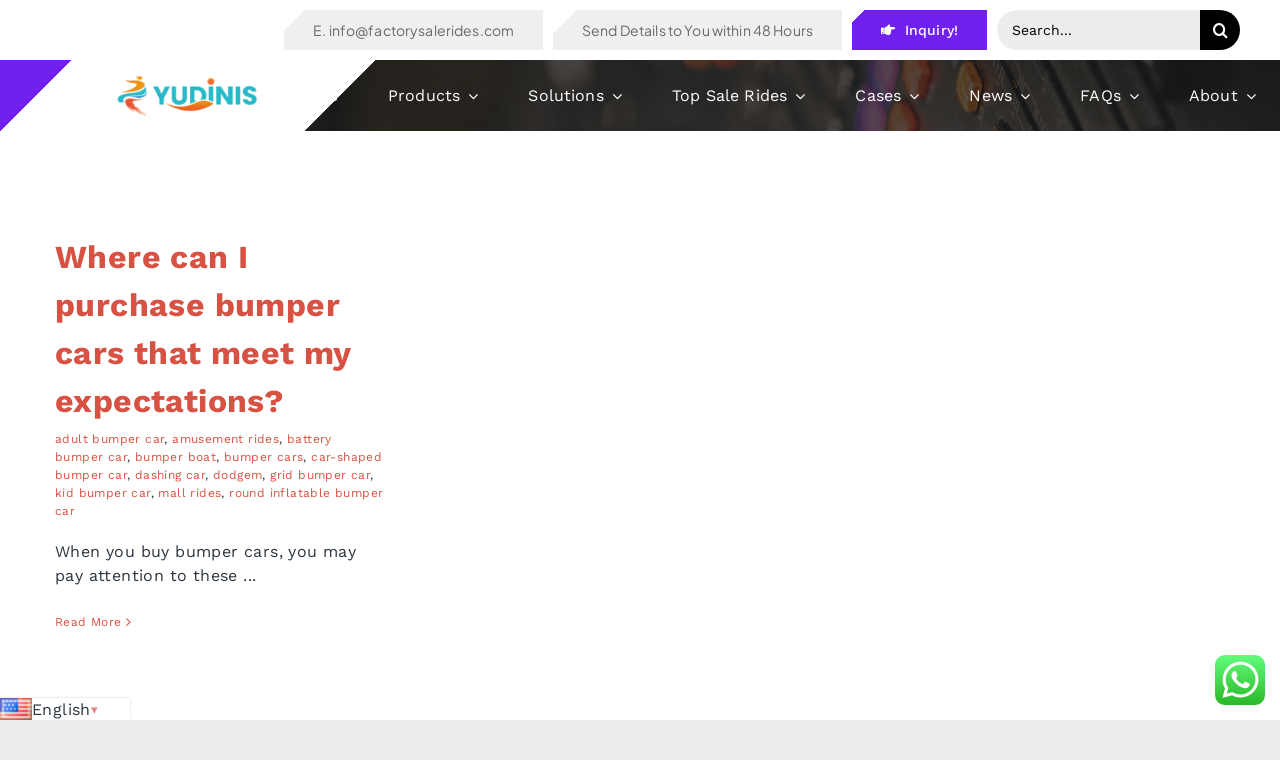

--- FILE ---
content_type: text/html; charset=UTF-8
request_url: https://www.factorysalerides.com/tag/bumper-car-amusement-rides/
body_size: 26014
content:
<!DOCTYPE html>
<html class="avada-html-layout-wide avada-html-header-position-top avada-html-is-archive" lang="en-US" prefix="og: http://ogp.me/ns# fb: http://ogp.me/ns/fb#">
<head>
	<meta http-equiv="X-UA-Compatible" content="IE=edge" />
	<meta http-equiv="Content-Type" content="text/html; charset=utf-8"/>
	<meta name="viewport" content="width=device-width, initial-scale=1" />
	<meta name='robots' content='index, follow, max-image-preview:large, max-snippet:-1, max-video-preview:-1' />

	<!-- This site is optimized with the Yoast SEO plugin v26.7 - https://yoast.com/wordpress/plugins/seo/ -->
	<title>bumper car amusement rides Archives - factory price sale rides</title>
	<link rel="canonical" href="https://www.factorysalerides.com/tag/bumper-car-amusement-rides/" />
	<meta property="og:locale" content="en_US" />
	<meta property="og:type" content="article" />
	<meta property="og:title" content="bumper car amusement rides Archives - factory price sale rides" />
	<meta property="og:url" content="https://www.factorysalerides.com/tag/bumper-car-amusement-rides/" />
	<meta property="og:site_name" content="factory price sale rides" />
	<meta name="twitter:card" content="summary_large_image" />
	<script type="application/ld+json" class="yoast-schema-graph">{"@context":"https://schema.org","@graph":[{"@type":"CollectionPage","@id":"https://www.factorysalerides.com/tag/bumper-car-amusement-rides/","url":"https://www.factorysalerides.com/tag/bumper-car-amusement-rides/","name":"bumper car amusement rides Archives - factory price sale rides","isPartOf":{"@id":"https://www.factorysalerides.com/#website"},"primaryImageOfPage":{"@id":"https://www.factorysalerides.com/tag/bumper-car-amusement-rides/#primaryimage"},"image":{"@id":"https://www.factorysalerides.com/tag/bumper-car-amusement-rides/#primaryimage"},"thumbnailUrl":"https://www.factorysalerides.com/wp-content/uploads/2023/07/kids-multi-colored-ground-grid-and-battery-bumper-cars.jpg","breadcrumb":{"@id":"https://www.factorysalerides.com/tag/bumper-car-amusement-rides/#breadcrumb"},"inLanguage":"en-US"},{"@type":"ImageObject","inLanguage":"en-US","@id":"https://www.factorysalerides.com/tag/bumper-car-amusement-rides/#primaryimage","url":"https://www.factorysalerides.com/wp-content/uploads/2023/07/kids-multi-colored-ground-grid-and-battery-bumper-cars.jpg","contentUrl":"https://www.factorysalerides.com/wp-content/uploads/2023/07/kids-multi-colored-ground-grid-and-battery-bumper-cars.jpg","width":600,"height":400,"caption":"indoor multi-colored battery powered bumper cars"},{"@type":"BreadcrumbList","@id":"https://www.factorysalerides.com/tag/bumper-car-amusement-rides/#breadcrumb","itemListElement":[{"@type":"ListItem","position":1,"name":"Home","item":"https://www.factorysalerides.com/"},{"@type":"ListItem","position":2,"name":"bumper car amusement rides"}]},{"@type":"WebSite","@id":"https://www.factorysalerides.com/#website","url":"https://www.factorysalerides.com/","name":"factory price sale rides","description":"Reliable factory price sale rides manufacturer","potentialAction":[{"@type":"SearchAction","target":{"@type":"EntryPoint","urlTemplate":"https://www.factorysalerides.com/?s={search_term_string}"},"query-input":{"@type":"PropertyValueSpecification","valueRequired":true,"valueName":"search_term_string"}}],"inLanguage":"en-US"}]}</script>
	<!-- / Yoast SEO plugin. -->


<link rel='dns-prefetch' href='//www.googletagmanager.com' />
<link rel="alternate" type="application/rss+xml" title="factory price sale rides &raquo; Feed" href="https://www.factorysalerides.com/feed/" />
<link rel="alternate" type="application/rss+xml" title="factory price sale rides &raquo; Comments Feed" href="https://www.factorysalerides.com/comments/feed/" />
								<link rel="icon" href="https://www.factorysalerides.com/wp-content/uploads/2024/02/logo.png" type="image/png" />
		
		
		
				<link rel="alternate" type="application/rss+xml" title="factory price sale rides &raquo; bumper car amusement rides Tag Feed" href="https://www.factorysalerides.com/tag/bumper-car-amusement-rides/feed/" />
				
		<meta property="og:locale" content="en_US"/>
		<meta property="og:type" content="article"/>
		<meta property="og:site_name" content="factory price sale rides"/>
		<meta property="og:title" content="bumper car amusement rides Archives - factory price sale rides"/>
				<meta property="og:url" content="https://www.factorysalerides.com/where-to-buy-bumper-cars/"/>
																				<meta property="og:image" content="https://www.factorysalerides.com/wp-content/uploads/2023/07/kids-multi-colored-ground-grid-and-battery-bumper-cars.jpg"/>
		<meta property="og:image:width" content="600"/>
		<meta property="og:image:height" content="400"/>
		<meta property="og:image:type" content="image/jpeg"/>
				<style id='wp-img-auto-sizes-contain-inline-css' type='text/css'>
img:is([sizes=auto i],[sizes^="auto," i]){contain-intrinsic-size:3000px 1500px}
/*# sourceURL=wp-img-auto-sizes-contain-inline-css */
</style>
<link rel='stylesheet' id='ht_ctc_main_css-css' href='https://www.factorysalerides.com/wp-content/plugins/click-to-chat-for-whatsapp/new/inc/assets/css/main.css?ver=4.35' type='text/css' media='all' />
<link rel='stylesheet' id='cfx-language-switcher-for-transposh-css' href='https://www.factorysalerides.com/wp-content/plugins/language-switcher-for-transposh/public/css/cfx-language-switcher-for-transposh-public.css?ver=2.0.6' type='text/css' media='all' />
<link rel='stylesheet' id='cfx-language-switcher-for-transposh-lsft-css' href='https://www.factorysalerides.com/wp-content/plugins/language-switcher-for-transposh/assets/styles/lsft.css?ver=2.0.6' type='text/css' media='all' />
<link rel='stylesheet' id='secure-copy-content-protection-public-css' href='https://www.factorysalerides.com/wp-content/plugins/secure-copy-content-protection/public/css/secure-copy-content-protection-public.css?ver=4.9.7' type='text/css' media='all' />
<link rel='stylesheet' id='child-style-css' href='https://www.factorysalerides.com/wp-content/themes/Avada-Child-Theme/style.css?ver=6.9' type='text/css' media='all' />
<link rel='stylesheet' id='fusion-dynamic-css-css' href='https://www.factorysalerides.com/wp-content/uploads/fusion-styles/70528247d6dd95ae4eb8d86171893740.min.css?ver=3.14.2' type='text/css' media='all' />
<script type="text/javascript" src="https://www.factorysalerides.com/wp-includes/js/jquery/jquery.min.js?ver=3.7.1" id="jquery-core-js"></script>
<script type="text/javascript" src="https://www.factorysalerides.com/wp-content/plugins/language-switcher-for-transposh/public/js/cfx-language-switcher-for-transposh-public.js?ver=2.0.6" id="cfx-language-switcher-for-transposh-js"></script>

<!-- Google tag (gtag.js) snippet added by Site Kit -->
<!-- Google Analytics snippet added by Site Kit -->
<script type="text/javascript" src="https://www.googletagmanager.com/gtag/js?id=GT-T5RLZHZ4" id="google_gtagjs-js" async></script>
<script type="text/javascript" id="google_gtagjs-js-after">
/* <![CDATA[ */
window.dataLayer = window.dataLayer || [];function gtag(){dataLayer.push(arguments);}
gtag("set","linker",{"domains":["www.factorysalerides.com"]});
gtag("js", new Date());
gtag("set", "developer_id.dZTNiMT", true);
gtag("config", "GT-T5RLZHZ4");
 window._googlesitekit = window._googlesitekit || {}; window._googlesitekit.throttledEvents = []; window._googlesitekit.gtagEvent = (name, data) => { var key = JSON.stringify( { name, data } ); if ( !! window._googlesitekit.throttledEvents[ key ] ) { return; } window._googlesitekit.throttledEvents[ key ] = true; setTimeout( () => { delete window._googlesitekit.throttledEvents[ key ]; }, 5 ); gtag( "event", name, { ...data, event_source: "site-kit" } ); }; 
//# sourceURL=google_gtagjs-js-after
/* ]]> */
</script>
<link rel="https://api.w.org/" href="https://www.factorysalerides.com/wp-json/" /><link rel="alternate" title="JSON" type="application/json" href="https://www.factorysalerides.com/wp-json/wp/v2/tags/400" /><link rel="EditURI" type="application/rsd+xml" title="RSD" href="https://www.factorysalerides.com/xmlrpc.php?rsd" />
<meta name="generator" content="WordPress 6.9" />
<meta name="generator" content="Site Kit by Google 1.170.0" />	<script type="text/javascript">
		jQuery(document).ready(function($) {
		var urlParam = function(name) {
			var results = new RegExp('[\?&]' + name + '=([^&#]*)')
			.exec(window.location.search);

			return (results !== null) ? results[1] || 0 : false;
		}

		$(document).on('click', '.edit_translation', function(e) {
			e.preventDefault();
			var currentUrl = window.location.href;
			var currentOrigin = window.location.origin;
			var currentPath = window.location.pathname;
			var param = urlParam('tpedit');
			var newUrl = '';
			if (param === false) {
			newUrl = currentOrigin + currentPath + '?tpedit=1';
			$(this).attr('href', newUrl);
			} else {
			newUrl = currentOrigin + currentPath;
			$(this).attr('href', newUrl);
			}
			window.location.href = newUrl;
		})

		})
	</script>
		<link rel="alternate" hreflang="ar" href="/ar/tag/bumper-car-amusement-rides/"/><link rel="alternate" hreflang="fr" href="/fr/tag/bumper-car-amusement-rides/"/><link rel="alternate" hreflang="it" href="/it/tag/bumper-car-amusement-rides/"/><link rel="alternate" hreflang="ja" href="/ja/tag/bumper-car-amusement-rides/"/><link rel="alternate" hreflang="ru" href="/ru/tag/bumper-car-amusement-rides/"/><link rel="alternate" hreflang="es" href="/es/tag/bumper-car-amusement-rides/"/><style type="text/css" id="css-fb-visibility">@media screen and (max-width: 640px){.fusion-no-small-visibility{display:none !important;}body .sm-text-align-center{text-align:center !important;}body .sm-text-align-left{text-align:left !important;}body .sm-text-align-right{text-align:right !important;}body .sm-text-align-justify{text-align:justify !important;}body .sm-flex-align-center{justify-content:center !important;}body .sm-flex-align-flex-start{justify-content:flex-start !important;}body .sm-flex-align-flex-end{justify-content:flex-end !important;}body .sm-mx-auto{margin-left:auto !important;margin-right:auto !important;}body .sm-ml-auto{margin-left:auto !important;}body .sm-mr-auto{margin-right:auto !important;}body .fusion-absolute-position-small{position:absolute;width:100%;}.awb-sticky.awb-sticky-small{ position: sticky; top: var(--awb-sticky-offset,0); }}@media screen and (min-width: 641px) and (max-width: 1024px){.fusion-no-medium-visibility{display:none !important;}body .md-text-align-center{text-align:center !important;}body .md-text-align-left{text-align:left !important;}body .md-text-align-right{text-align:right !important;}body .md-text-align-justify{text-align:justify !important;}body .md-flex-align-center{justify-content:center !important;}body .md-flex-align-flex-start{justify-content:flex-start !important;}body .md-flex-align-flex-end{justify-content:flex-end !important;}body .md-mx-auto{margin-left:auto !important;margin-right:auto !important;}body .md-ml-auto{margin-left:auto !important;}body .md-mr-auto{margin-right:auto !important;}body .fusion-absolute-position-medium{position:absolute;width:100%;}.awb-sticky.awb-sticky-medium{ position: sticky; top: var(--awb-sticky-offset,0); }}@media screen and (min-width: 1025px){.fusion-no-large-visibility{display:none !important;}body .lg-text-align-center{text-align:center !important;}body .lg-text-align-left{text-align:left !important;}body .lg-text-align-right{text-align:right !important;}body .lg-text-align-justify{text-align:justify !important;}body .lg-flex-align-center{justify-content:center !important;}body .lg-flex-align-flex-start{justify-content:flex-start !important;}body .lg-flex-align-flex-end{justify-content:flex-end !important;}body .lg-mx-auto{margin-left:auto !important;margin-right:auto !important;}body .lg-ml-auto{margin-left:auto !important;}body .lg-mr-auto{margin-right:auto !important;}body .fusion-absolute-position-large{position:absolute;width:100%;}.awb-sticky.awb-sticky-large{ position: sticky; top: var(--awb-sticky-offset,0); }}</style><style type="text/css">.recentcomments a{display:inline !important;padding:0 !important;margin:0 !important;}</style>		<style type="text/css" id="wp-custom-css">
			.to-top-left #toTop{
	left:135px;
}
/* 翻译软件代码 */
#sh_lsft_custom_dropdown_flags_names {
    position: fixed !important;
    left: 0 !important;
    bottom: 0px !important;
    z-index: 999999999;
    width: 130px;
    height: auto !important;
    background-color: #fff;
    box-shadow: 0 0 2px 0 rgba(0, 0, 0, 0.2);
    margin: 0 !important;
}

#sh_lsft_custom_dropdown_flags_names #lsft-sub-menu {
    bottom: 22px !important;
    top: initial !important;
    background-color: #fff;
    width: 130px !important;
    height: 200px !important;
    overflow-y: scroll !important;
    padding: 0 !important;
}

#sh_lsft_custom_dropdown_flags_names #lsft-sub-menu li {
    overflow: hidden;
}

#sh_lsft_custom_dropdown_flags_names #lsft-sub-menu li a {
    display: block !important;
    white-space: nowrap;
    text-overflow: ellipsis;
    overflow: hidden;
    font-size: 13px;
    padding: 6px !important;

}

#lsft-sub-menu::-webkit-scrollbar {
    width: 2px;
    /* 滚动条的宽度 */
}

#lsft-sub-menu::-webkit-scrollbar-thumb {
    background-color: rgba(0, 0, 0, 0.5);
    /* 滚动条滑块的颜色 */
    border-radius: 6px;
    /* 滑块圆角 */
}

#lsft-sub-menu::-webkit-scrollbar-track {
    background-color: #f1f1f1;
    /* 滚动条轨道的颜色 */
    border-radius: 6px;
    /* 轨道圆角 */
}


@media screen and (max-width: 832px) {
	.to-top-left #toTop{
	left:0px;
}
}		</style>
				<script type="text/javascript">
			var doc = document.documentElement;
			doc.setAttribute( 'data-useragent', navigator.userAgent );
		</script>
		<meta name="google-site-verification" content="TTOEcf4k-kSpd8THbmEQjN9jHSb810DqPAnSswB6eFo" />
<meta name="google-site-verification" content="5i6i0dtjxjJ2Ska7xJIzhRxWLJnO5g2owsK_DY5RIUI" />
<meta name="google-site-verification" content="AdOq_OvvZfjpPgYMLEoRLFjssPV5ucfBgS-8T44CgiA" />
	<style id='global-styles-inline-css' type='text/css'>
:root{--wp--preset--aspect-ratio--square: 1;--wp--preset--aspect-ratio--4-3: 4/3;--wp--preset--aspect-ratio--3-4: 3/4;--wp--preset--aspect-ratio--3-2: 3/2;--wp--preset--aspect-ratio--2-3: 2/3;--wp--preset--aspect-ratio--16-9: 16/9;--wp--preset--aspect-ratio--9-16: 9/16;--wp--preset--color--black: #000000;--wp--preset--color--cyan-bluish-gray: #abb8c3;--wp--preset--color--white: #ffffff;--wp--preset--color--pale-pink: #f78da7;--wp--preset--color--vivid-red: #cf2e2e;--wp--preset--color--luminous-vivid-orange: #ff6900;--wp--preset--color--luminous-vivid-amber: #fcb900;--wp--preset--color--light-green-cyan: #7bdcb5;--wp--preset--color--vivid-green-cyan: #00d084;--wp--preset--color--pale-cyan-blue: #8ed1fc;--wp--preset--color--vivid-cyan-blue: #0693e3;--wp--preset--color--vivid-purple: #9b51e0;--wp--preset--color--awb-color-1: #ffffff;--wp--preset--color--awb-color-2: #fafafa;--wp--preset--color--awb-color-3: #ececed;--wp--preset--color--awb-color-4: #e2c36c;--wp--preset--color--awb-color-5: #c39086;--wp--preset--color--awb-color-6: #656a70;--wp--preset--color--awb-color-7: #181b20;--wp--preset--color--awb-color-8: #000000;--wp--preset--color--awb-color-custom-1: #ff7b00;--wp--preset--color--awb-color-custom-2: #7021ef;--wp--preset--color--awb-color-custom-3: #422c1d;--wp--preset--color--awb-color-custom-4: rgba(24,26,33,0.9);--wp--preset--color--awb-color-custom-5: #ffc38c;--wp--preset--gradient--vivid-cyan-blue-to-vivid-purple: linear-gradient(135deg,rgb(6,147,227) 0%,rgb(155,81,224) 100%);--wp--preset--gradient--light-green-cyan-to-vivid-green-cyan: linear-gradient(135deg,rgb(122,220,180) 0%,rgb(0,208,130) 100%);--wp--preset--gradient--luminous-vivid-amber-to-luminous-vivid-orange: linear-gradient(135deg,rgb(252,185,0) 0%,rgb(255,105,0) 100%);--wp--preset--gradient--luminous-vivid-orange-to-vivid-red: linear-gradient(135deg,rgb(255,105,0) 0%,rgb(207,46,46) 100%);--wp--preset--gradient--very-light-gray-to-cyan-bluish-gray: linear-gradient(135deg,rgb(238,238,238) 0%,rgb(169,184,195) 100%);--wp--preset--gradient--cool-to-warm-spectrum: linear-gradient(135deg,rgb(74,234,220) 0%,rgb(151,120,209) 20%,rgb(207,42,186) 40%,rgb(238,44,130) 60%,rgb(251,105,98) 80%,rgb(254,248,76) 100%);--wp--preset--gradient--blush-light-purple: linear-gradient(135deg,rgb(255,206,236) 0%,rgb(152,150,240) 100%);--wp--preset--gradient--blush-bordeaux: linear-gradient(135deg,rgb(254,205,165) 0%,rgb(254,45,45) 50%,rgb(107,0,62) 100%);--wp--preset--gradient--luminous-dusk: linear-gradient(135deg,rgb(255,203,112) 0%,rgb(199,81,192) 50%,rgb(65,88,208) 100%);--wp--preset--gradient--pale-ocean: linear-gradient(135deg,rgb(255,245,203) 0%,rgb(182,227,212) 50%,rgb(51,167,181) 100%);--wp--preset--gradient--electric-grass: linear-gradient(135deg,rgb(202,248,128) 0%,rgb(113,206,126) 100%);--wp--preset--gradient--midnight: linear-gradient(135deg,rgb(2,3,129) 0%,rgb(40,116,252) 100%);--wp--preset--font-size--small: 12px;--wp--preset--font-size--medium: 20px;--wp--preset--font-size--large: 24px;--wp--preset--font-size--x-large: 42px;--wp--preset--font-size--normal: 16px;--wp--preset--font-size--xlarge: 32px;--wp--preset--font-size--huge: 48px;--wp--preset--spacing--20: 0.44rem;--wp--preset--spacing--30: 0.67rem;--wp--preset--spacing--40: 1rem;--wp--preset--spacing--50: 1.5rem;--wp--preset--spacing--60: 2.25rem;--wp--preset--spacing--70: 3.38rem;--wp--preset--spacing--80: 5.06rem;--wp--preset--shadow--natural: 6px 6px 9px rgba(0, 0, 0, 0.2);--wp--preset--shadow--deep: 12px 12px 50px rgba(0, 0, 0, 0.4);--wp--preset--shadow--sharp: 6px 6px 0px rgba(0, 0, 0, 0.2);--wp--preset--shadow--outlined: 6px 6px 0px -3px rgb(255, 255, 255), 6px 6px rgb(0, 0, 0);--wp--preset--shadow--crisp: 6px 6px 0px rgb(0, 0, 0);}:where(.is-layout-flex){gap: 0.5em;}:where(.is-layout-grid){gap: 0.5em;}body .is-layout-flex{display: flex;}.is-layout-flex{flex-wrap: wrap;align-items: center;}.is-layout-flex > :is(*, div){margin: 0;}body .is-layout-grid{display: grid;}.is-layout-grid > :is(*, div){margin: 0;}:where(.wp-block-columns.is-layout-flex){gap: 2em;}:where(.wp-block-columns.is-layout-grid){gap: 2em;}:where(.wp-block-post-template.is-layout-flex){gap: 1.25em;}:where(.wp-block-post-template.is-layout-grid){gap: 1.25em;}.has-black-color{color: var(--wp--preset--color--black) !important;}.has-cyan-bluish-gray-color{color: var(--wp--preset--color--cyan-bluish-gray) !important;}.has-white-color{color: var(--wp--preset--color--white) !important;}.has-pale-pink-color{color: var(--wp--preset--color--pale-pink) !important;}.has-vivid-red-color{color: var(--wp--preset--color--vivid-red) !important;}.has-luminous-vivid-orange-color{color: var(--wp--preset--color--luminous-vivid-orange) !important;}.has-luminous-vivid-amber-color{color: var(--wp--preset--color--luminous-vivid-amber) !important;}.has-light-green-cyan-color{color: var(--wp--preset--color--light-green-cyan) !important;}.has-vivid-green-cyan-color{color: var(--wp--preset--color--vivid-green-cyan) !important;}.has-pale-cyan-blue-color{color: var(--wp--preset--color--pale-cyan-blue) !important;}.has-vivid-cyan-blue-color{color: var(--wp--preset--color--vivid-cyan-blue) !important;}.has-vivid-purple-color{color: var(--wp--preset--color--vivid-purple) !important;}.has-black-background-color{background-color: var(--wp--preset--color--black) !important;}.has-cyan-bluish-gray-background-color{background-color: var(--wp--preset--color--cyan-bluish-gray) !important;}.has-white-background-color{background-color: var(--wp--preset--color--white) !important;}.has-pale-pink-background-color{background-color: var(--wp--preset--color--pale-pink) !important;}.has-vivid-red-background-color{background-color: var(--wp--preset--color--vivid-red) !important;}.has-luminous-vivid-orange-background-color{background-color: var(--wp--preset--color--luminous-vivid-orange) !important;}.has-luminous-vivid-amber-background-color{background-color: var(--wp--preset--color--luminous-vivid-amber) !important;}.has-light-green-cyan-background-color{background-color: var(--wp--preset--color--light-green-cyan) !important;}.has-vivid-green-cyan-background-color{background-color: var(--wp--preset--color--vivid-green-cyan) !important;}.has-pale-cyan-blue-background-color{background-color: var(--wp--preset--color--pale-cyan-blue) !important;}.has-vivid-cyan-blue-background-color{background-color: var(--wp--preset--color--vivid-cyan-blue) !important;}.has-vivid-purple-background-color{background-color: var(--wp--preset--color--vivid-purple) !important;}.has-black-border-color{border-color: var(--wp--preset--color--black) !important;}.has-cyan-bluish-gray-border-color{border-color: var(--wp--preset--color--cyan-bluish-gray) !important;}.has-white-border-color{border-color: var(--wp--preset--color--white) !important;}.has-pale-pink-border-color{border-color: var(--wp--preset--color--pale-pink) !important;}.has-vivid-red-border-color{border-color: var(--wp--preset--color--vivid-red) !important;}.has-luminous-vivid-orange-border-color{border-color: var(--wp--preset--color--luminous-vivid-orange) !important;}.has-luminous-vivid-amber-border-color{border-color: var(--wp--preset--color--luminous-vivid-amber) !important;}.has-light-green-cyan-border-color{border-color: var(--wp--preset--color--light-green-cyan) !important;}.has-vivid-green-cyan-border-color{border-color: var(--wp--preset--color--vivid-green-cyan) !important;}.has-pale-cyan-blue-border-color{border-color: var(--wp--preset--color--pale-cyan-blue) !important;}.has-vivid-cyan-blue-border-color{border-color: var(--wp--preset--color--vivid-cyan-blue) !important;}.has-vivid-purple-border-color{border-color: var(--wp--preset--color--vivid-purple) !important;}.has-vivid-cyan-blue-to-vivid-purple-gradient-background{background: var(--wp--preset--gradient--vivid-cyan-blue-to-vivid-purple) !important;}.has-light-green-cyan-to-vivid-green-cyan-gradient-background{background: var(--wp--preset--gradient--light-green-cyan-to-vivid-green-cyan) !important;}.has-luminous-vivid-amber-to-luminous-vivid-orange-gradient-background{background: var(--wp--preset--gradient--luminous-vivid-amber-to-luminous-vivid-orange) !important;}.has-luminous-vivid-orange-to-vivid-red-gradient-background{background: var(--wp--preset--gradient--luminous-vivid-orange-to-vivid-red) !important;}.has-very-light-gray-to-cyan-bluish-gray-gradient-background{background: var(--wp--preset--gradient--very-light-gray-to-cyan-bluish-gray) !important;}.has-cool-to-warm-spectrum-gradient-background{background: var(--wp--preset--gradient--cool-to-warm-spectrum) !important;}.has-blush-light-purple-gradient-background{background: var(--wp--preset--gradient--blush-light-purple) !important;}.has-blush-bordeaux-gradient-background{background: var(--wp--preset--gradient--blush-bordeaux) !important;}.has-luminous-dusk-gradient-background{background: var(--wp--preset--gradient--luminous-dusk) !important;}.has-pale-ocean-gradient-background{background: var(--wp--preset--gradient--pale-ocean) !important;}.has-electric-grass-gradient-background{background: var(--wp--preset--gradient--electric-grass) !important;}.has-midnight-gradient-background{background: var(--wp--preset--gradient--midnight) !important;}.has-small-font-size{font-size: var(--wp--preset--font-size--small) !important;}.has-medium-font-size{font-size: var(--wp--preset--font-size--medium) !important;}.has-large-font-size{font-size: var(--wp--preset--font-size--large) !important;}.has-x-large-font-size{font-size: var(--wp--preset--font-size--x-large) !important;}
/*# sourceURL=global-styles-inline-css */
</style>
</head>

<body class="archive tag tag-bumper-car-amusement-rides tag-400 wp-theme-Avada wp-child-theme-Avada-Child-Theme fusion-image-hovers fusion-pagination-sizing fusion-button_type-flat fusion-button_span-no fusion-button_gradient-linear avada-image-rollover-circle-no avada-image-rollover-yes avada-image-rollover-direction-fade fusion-body ltr fusion-sticky-header no-mobile-slidingbar fusion-disable-outline fusion-sub-menu-fade mobile-logo-pos-left layout-wide-mode avada-has-boxed-modal-shadow- layout-scroll-offset-full avada-has-zero-margin-offset-top fusion-top-header menu-text-align-center mobile-menu-design-classic fusion-show-pagination-text fusion-header-layout-v2 avada-responsive avada-footer-fx-none avada-menu-highlight-style-bar fusion-search-form-clean fusion-main-menu-search-overlay fusion-avatar-circle avada-dropdown-styles avada-blog-layout-grid avada-blog-archive-layout-grid avada-header-shadow-no avada-menu-icon-position-left avada-has-megamenu-shadow avada-has-header-100-width avada-has-main-nav-search-icon avada-has-breadcrumb-mobile-hidden avada-has-titlebar-hide avada-social-full-transparent avada-has-transparent-timeline_color avada-has-pagination-width_height avada-flyout-menu-direction-fade avada-ec-views-v1" data-awb-post-id="6645">
		<a class="skip-link screen-reader-text" href="#content">Skip to content</a>

	<div id="boxed-wrapper">
		
		<div id="wrapper" class="fusion-wrapper">
			<div id="home" style="position:relative;top:-1px;"></div>
												<div class="fusion-tb-header"><div class="fusion-fullwidth fullwidth-box fusion-builder-row-1 fusion-flex-container has-pattern-background has-mask-background hundred-percent-fullwidth non-hundred-percent-height-scrolling" style="--awb-border-radius-top-left:0px;--awb-border-radius-top-right:0px;--awb-border-radius-bottom-right:0px;--awb-border-radius-bottom-left:0px;--awb-padding-top:0%;--awb-padding-bottom:0%;--awb-padding-right-medium:20px;--awb-padding-left-medium:20px;--awb-padding-right-small:0px;--awb-padding-left-small:0px;--awb-margin-top-small:0px;--awb-background-color:#ffffff;--awb-flex-wrap:wrap;" ><div class="fusion-builder-row fusion-row fusion-flex-align-items-flex-start fusion-flex-content-wrap" style="width:104% !important;max-width:104% !important;margin-left: calc(-4% / 2 );margin-right: calc(-4% / 2 );"><div class="fusion-layout-column fusion_builder_column fusion-builder-column-0 fusion_builder_column_1_1 1_1 fusion-flex-column fusion-no-small-visibility" style="--awb-bg-size:cover;--awb-width-large:100%;--awb-margin-top-large:10px;--awb-spacing-right-large:1.92%;--awb-margin-bottom-large:10px;--awb-spacing-left-large:1.92%;--awb-width-medium:100%;--awb-order-medium:0;--awb-spacing-right-medium:1.92%;--awb-spacing-left-medium:1.92%;--awb-width-small:100%;--awb-order-small:0;--awb-spacing-right-small:1.92%;--awb-spacing-left-small:1.92%;"><div class="fusion-column-wrapper fusion-column-has-shadow fusion-flex-justify-content-flex-end fusion-content-layout-row"><div ><a class="fusion-button button-flat fusion-button-default-size button-custom fusion-button-default button-1 fusion-button-default-span fusion-button-default-type fusion-has-button-gradient" style="--button_accent_color:#686868;--button_border_color:#dbdbdb;--button_accent_hover_color:#ffffff;--button_border_hover_color:#e8a23a;--button_gradient_angle:135deg;--button_gradient_start:7%;--button_gradient_end:0%;--button_gradient_top_color:#ffffff;--button_gradient_bottom_color:#efefef;--button_gradient_top_color_hover:#ffffff;--button_gradient_bottom_color_hover:var(--awb-custom_color_2);--button_text_transform:var(--awb-typography5-text-transform);--button_font_size:14px;--button_line_height:1.2;--button_padding-top:12px;--button_padding-bottom:12px;--button_typography-letter-spacing:0.01em;--button_typography-font-family:&quot;Plus Jakarta Sans&quot;;--button_typography-font-style:normal;--button_typography-font-weight:400;--button_margin-left:10px;" target="_self" href="mailto:info@factorysalerides.com"><span class="fusion-button-text awb-button__text awb-button__text--default">E. info@factorysalerides.com</span></a></div><div ><a class="fusion-button button-flat fusion-button-default-size button-custom fusion-button-default button-2 fusion-button-default-span fusion-button-default-type fusion-has-button-gradient" style="--button_accent_color:#686868;--button_border_color:#dbdbdb;--button_accent_hover_color:#ffffff;--button_border_hover_color:#e8a23a;--button_gradient_angle:135deg;--button_gradient_start:7%;--button_gradient_end:0%;--button_gradient_top_color:#ffffff;--button_gradient_bottom_color:#efefef;--button_gradient_top_color_hover:#ffffff;--button_gradient_bottom_color_hover:var(--awb-custom_color_2);--button_text_transform:var(--awb-typography5-text-transform);--button_font_size:14px;--button_line_height:1.2;--button_padding-top:12px;--button_padding-bottom:12px;--button_typography-letter-spacing:0.01em;--button_typography-font-family:&quot;Plus Jakarta Sans&quot;;--button_typography-font-style:normal;--button_typography-font-weight:400;--button_margin-left:10px;" target="_self"><span class="fusion-button-text awb-button__text awb-button__text--default">Send Details to You within 48 Hours</span></a></div><div ><a class="fusion-button button-flat fusion-button-default-size button-custom fusion-button-default button-3 fusion-button-default-span fusion-button-default-type fusion-has-button-gradient" style="--button_accent_color:#ffffff;--button_border_color:#dbdbdb;--button_accent_hover_color:#ffffff;--button_border_hover_color:#e8a23a;--button_gradient_angle:135deg;--button_gradient_start:7%;--button_gradient_end:0%;--button_gradient_top_color:#ffffff;--button_gradient_bottom_color:var(--awb-custom_color_2);--button_gradient_top_color_hover:#ffffff;--button_gradient_bottom_color_hover:var(--awb-custom_color_1);--button_text_transform:var(--awb-typography5-text-transform);--button_font_size:14px;--button_line_height:1.2;--button_padding-top:12px;--button_padding-bottom:12px;--button_typography-letter-spacing:0.01em;--button_margin-left:10px;" target="_self" href="#" data-toggle="modal" data-target=".fusion-modal.quote"><i class="fa-hand-point-right fas awb-button__icon awb-button__icon--default button-icon-left" aria-hidden="true"></i><span class="fusion-button-text awb-button__text awb-button__text--default">Inquiry!</span></a></div><div class="fusion-modal modal fade modal-1 quote" tabindex="-1" role="dialog" aria-labelledby="modal-heading-1" aria-hidden="true" style="--awb-border-color:var(--awb-color3);--awb-background:var(--awb-color1);"><div class="modal-dialog modal-lg" role="document"><div class="modal-content fusion-modal-content"><div class="modal-header"><button class="close" type="button" data-dismiss="modal" aria-hidden="true" aria-label="Close">&times;</button><h3 class="modal-title" id="modal-heading-1" data-dismiss="modal" aria-hidden="true">Get Free Quote!</h3></div><div class="modal-body fusion-clearfix">
<div class="wpcf7 no-js" id="wpcf7-f12-o1" lang="en-US" dir="ltr" data-wpcf7-id="12">
<div class="screen-reader-response"><p role="status" aria-live="polite" aria-atomic="true"></p> <ul></ul></div>
<form action="/tag/bumper-car-amusement-rides/#wpcf7-f12-o1" method="post" class="wpcf7-form init" aria-label="Contact form" novalidate="novalidate" data-status="init">
<fieldset class="hidden-fields-container"><input type="hidden" name="_wpcf7" value="12" /><input type="hidden" name="_wpcf7_version" value="6.1.4" /><input type="hidden" name="_wpcf7_locale" value="en_US" /><input type="hidden" name="_wpcf7_unit_tag" value="wpcf7-f12-o1" /><input type="hidden" name="_wpcf7_container_post" value="0" /><input type="hidden" name="_wpcf7_posted_data_hash" value="" />
</fieldset>
<p><label> Your Name (required)<br />
<span class="wpcf7-form-control-wrap" data-name="your-name"><input size="40" maxlength="400" class="wpcf7-form-control wpcf7-text wpcf7-validates-as-required" aria-required="true" aria-invalid="false" value="" type="text" name="your-name" /></span> </label>
</p>
<p><label> Your Tel with area code (required)<br />
<span class="wpcf7-form-control-wrap" data-name="your-tel"><input size="40" maxlength="400" class="wpcf7-form-control wpcf7-tel wpcf7-validates-as-required wpcf7-text wpcf7-validates-as-tel" aria-required="true" aria-invalid="false" value="" type="tel" name="your-tel" /></span> </label>
</p>
<p><label> Your Country (required)<br />
<span class="wpcf7-form-control-wrap" data-name="your-country"><input size="40" maxlength="400" class="wpcf7-form-control wpcf7-text wpcf7-validates-as-required" aria-required="true" aria-invalid="false" value="" type="text" name="your-country" /></span> </label>
</p>
<p><label> Your Email (required)<br />
<span class="wpcf7-form-control-wrap" data-name="your-email"><input size="40" maxlength="400" class="wpcf7-form-control wpcf7-email wpcf7-validates-as-required wpcf7-text wpcf7-validates-as-email" aria-required="true" aria-invalid="false" value="" type="email" name="your-email" /></span> </label>
</p>
<p><label> What Amusement Rides Do You Need?<br />
<span class="wpcf7-form-control-wrap" data-name="your-subject"><input size="40" maxlength="400" class="wpcf7-form-control wpcf7-text" aria-invalid="false" value="" type="text" name="your-subject" /></span> </label>
</p>
<p><label> Brief Intro to Your Inquiry for Detailed Quotations (required)<br />
<span class="wpcf7-form-control-wrap" data-name="your-message"><textarea cols="40" rows="10" maxlength="2000" class="wpcf7-form-control wpcf7-textarea wpcf7-validates-as-required" aria-required="true" aria-invalid="false" name="your-message"></textarea></span> </label>
</p>
<p><span class="wpcf7-form-control-wrap" data-name="quiz-894"><label><span class="wpcf7-quiz-label">Which number is bigger, 3 or 8?</span> <input size="40" class="wpcf7-form-control wpcf7-quiz" autocomplete="off" aria-required="true" aria-invalid="false" type="text" name="quiz-894" /></label><input type="hidden" name="_wpcf7_quiz_answer_quiz-894" value="2b16222d852bbe2581e103521f8bd5b0" /></span>
</p>
<p><input class="wpcf7-form-control wpcf7-submit has-spinner" type="submit" value="Send" />
</p><div class="fusion-alert alert custom alert-custom fusion-alert-center wpcf7-response-output fusion-alert-capitalize awb-alert-native-link-color alert-dismissable awb-alert-close-boxed" style="--awb-border-size:1px;--awb-border-top-left-radius:0px;--awb-border-top-right-radius:0px;--awb-border-bottom-left-radius:0px;--awb-border-bottom-right-radius:0px;" role="alert"><div class="fusion-alert-content-wrapper"><span class="fusion-alert-content"></span></div><button type="button" class="close toggle-alert" data-dismiss="alert" aria-label="Close">&times;</button></div>
</form>
</div>
</div></div></div></div><div class="fusion-search-element fusion-search-element-1 fusion-search-form-classic" style="--awb-margin-left:10px;--awb-input-height:40px;--awb-border-radius:30px;--awb-text-size:14px;--awb-bg-color:var(--awb-color3);">		<form role="search" class="searchform fusion-search-form  fusion-search-form-classic" method="get" action="https://www.factorysalerides.com/">
			<div class="fusion-search-form-content">

				
				<div class="fusion-search-field search-field">
					<label><span class="screen-reader-text">Search for:</span>
													<input type="search" value="" name="s" class="s" placeholder="Search..." required aria-required="true" aria-label="Search..."/>
											</label>
				</div>
				<div class="fusion-search-button search-button">
					<input type="submit" class="fusion-search-submit searchsubmit" aria-label="Search" value="&#xf002;" />
									</div>

				<input type="hidden" name="post_type[]" value="post" /><input type="hidden" name="post_type[]" value="page" /><input type="hidden" name="post_type[]" value="avada_faq" /><input type="hidden" name="search_limit_to_post_titles" value="0" /><input type="hidden" name="add_woo_product_skus" value="0" /><input type="hidden" name="fs" value="1" />
			</div>


			
		</form>
		</div></div></div><div class="fusion-layout-column fusion_builder_column fusion-builder-column-1 fusion_builder_column_2_3 2_3 fusion-flex-column fusion-no-medium-visibility fusion-no-large-visibility" style="--awb-bg-size:cover;--awb-width-large:66.666666666667%;--awb-margin-top-large:10px;--awb-spacing-right-large:2.88%;--awb-margin-bottom-large:10px;--awb-spacing-left-large:2.88%;--awb-width-medium:100%;--awb-order-medium:0;--awb-spacing-right-medium:1.92%;--awb-spacing-left-medium:1.92%;--awb-width-small:33.333333333333%;--awb-order-small:0;--awb-margin-top-small:10px;--awb-spacing-right-small:5.76%;--awb-spacing-left-small:5.76%;"><div class="fusion-column-wrapper fusion-column-has-shadow fusion-flex-justify-content-flex-start fusion-content-layout-row"><div class="sm-text-align-left"><a class="fusion-button button-flat fusion-button-default-size button-custom fusion-button-default button-4 fusion-button-default-span fusion-has-button-gradient" style="--button_accent_color:#686868;--button_border_color:#dbdbdb;--button_accent_hover_color:#ffffff;--button_border_hover_color:#e8a23a;--button_gradient_angle:135deg;--button_gradient_start:7%;--button_gradient_end:0%;--button_gradient_top_color:#ffffff;--button_gradient_bottom_color:#efefef;--button_gradient_top_color_hover:#ffffff;--button_gradient_bottom_color_hover:var(--awb-custom_color_2);--button_text_transform:var(--awb-typography5-text-transform);--button_font_size:14px;--button_line_height:1.2;--button_padding-top:12px;--button_padding-bottom:12px;--button_typography-letter-spacing:0.01em;--button_typography-font-family:&quot;Plus Jakarta Sans&quot;;--button_typography-font-style:normal;--button_typography-font-weight:400;--button_margin-left:10px;" target="_self" href="mailto:info@factorysalerides.com"><i class="fa-paper-plane fas awb-button__icon awb-button__icon--default button-icon-left" aria-hidden="true"></i><span class="fusion-button-text awb-button__text awb-button__text--default">Email</span></a></div></div></div><div class="fusion-layout-column fusion_builder_column fusion-builder-column-2 fusion_builder_column_2_3 2_3 fusion-flex-column fusion-no-medium-visibility fusion-no-large-visibility" style="--awb-bg-size:cover;--awb-width-large:66.666666666667%;--awb-margin-top-large:10px;--awb-spacing-right-large:2.88%;--awb-margin-bottom-large:10px;--awb-spacing-left-large:2.88%;--awb-width-medium:100%;--awb-order-medium:0;--awb-spacing-right-medium:1.92%;--awb-spacing-left-medium:1.92%;--awb-width-small:33.333333333333%;--awb-order-small:0;--awb-margin-top-small:10px;--awb-spacing-right-small:0px;--awb-spacing-left-small:10px;"><div class="fusion-column-wrapper fusion-column-has-shadow fusion-flex-justify-content-center fusion-content-layout-column"><div class="sm-text-align-right"><a class="fusion-button button-flat button-large button-custom fusion-button-default button-5 fusion-button-span-yes fusion-button-default-type fusion-has-button-gradient" style="--button_accent_color:#ffffff;--button_border_color:#dbdbdb;--button_accent_hover_color:#ffffff;--button_border_hover_color:#e8a23a;--button_gradient_angle:135deg;--button_gradient_start:3%;--button_gradient_end:0%;--button_gradient_top_color:#ffffff;--button_gradient_bottom_color:var(--awb-custom_color_2);--button_gradient_top_color_hover:#ffffff;--button_gradient_bottom_color_hover:var(--awb-custom_color_1);--button_text_transform:var(--awb-typography5-text-transform);--button_typography-letter-spacing:0.01em;" target="_self" href="#" data-toggle="modal" data-target=".fusion-modal.quote"><i class="fa-hand-point-right fas awb-button__icon awb-button__icon--default button-icon-left" aria-hidden="true"></i><span class="fusion-button-text awb-button__text awb-button__text--default">Inquiry!</span></a></div></div></div><div class="fusion-layout-column fusion_builder_column fusion-builder-column-3 fusion_builder_column_1_3 1_3 fusion-flex-column fusion-no-medium-visibility fusion-no-large-visibility" style="--awb-bg-size:cover;--awb-width-large:33.333333333333%;--awb-margin-top-large:25px;--awb-spacing-right-large:5.76%;--awb-margin-bottom-large:25px;--awb-spacing-left-large:5.76%;--awb-width-medium:100%;--awb-order-medium:0;--awb-spacing-right-medium:1.92%;--awb-spacing-left-medium:1.92%;--awb-width-small:33.333333333333%;--awb-order-small:0;--awb-margin-top-small:10px;--awb-spacing-right-small:5.76%;--awb-margin-bottom-small:10px;--awb-spacing-left-small:5.76%;"><div class="fusion-column-wrapper fusion-column-has-shadow fusion-flex-justify-content-flex-start fusion-content-layout-column"><div class="fusion-search-element fusion-search-element-2 fusion-search-form-clean" style="--awb-border-radius:25px;--awb-text-size:14px;--awb-bg-color:#ececed;">		<form role="search" class="searchform fusion-search-form  fusion-search-form-clean" method="get" action="https://www.factorysalerides.com/">
			<div class="fusion-search-form-content">

				
				<div class="fusion-search-field search-field">
					<label><span class="screen-reader-text">Search for:</span>
													<input type="search" value="" name="s" class="s" placeholder="Search..." required aria-required="true" aria-label="Search..."/>
											</label>
				</div>
				<div class="fusion-search-button search-button">
					<input type="submit" class="fusion-search-submit searchsubmit" aria-label="Search" value="&#xf002;" />
									</div>

				<input type="hidden" name="post_type[]" value="post" /><input type="hidden" name="post_type[]" value="page" /><input type="hidden" name="post_type[]" value="avada_faq" /><input type="hidden" name="search_limit_to_post_titles" value="0" /><input type="hidden" name="add_woo_product_skus" value="0" /><input type="hidden" name="fs" value="1" />
			</div>


			
		</form>
		</div></div></div></div></div><div class="fusion-fullwidth fullwidth-box fusion-builder-row-2 fusion-flex-container has-pattern-background has-mask-background hundred-percent-fullwidth non-hundred-percent-height-scrolling fusion-sticky-container" style="--awb-border-radius-top-left:0px;--awb-border-radius-top-right:0px;--awb-border-radius-bottom-right:0px;--awb-border-radius-bottom-left:0px;--awb-padding-top:0%;--awb-padding-right:0px;--awb-padding-bottom:0%;--awb-padding-left:0px;--awb-background-color:#ffffff;--awb-flex-wrap:wrap;" data-transition-offset="0" data-scroll-offset="0" data-sticky-small-visibility="1" data-sticky-medium-visibility="1" data-sticky-large-visibility="1" ><div class="fusion-builder-row fusion-row fusion-flex-align-items-center fusion-flex-content-wrap" style="width:104% !important;max-width:104% !important;margin-left: calc(-4% / 2 );margin-right: calc(-4% / 2 );"><div class="fusion-layout-column fusion_builder_column fusion-builder-column-4 fusion-flex-column fusion-flex-align-self-stretch fusion-no-small-visibility" style="--awb-bg-image:linear-gradient(135deg, var(--awb-custom_color_2) 40%,#ffffff 40%);--awb-bg-size:cover;--awb-width-large:10%;--awb-margin-top-large:0px;--awb-spacing-right-large:0px;--awb-margin-bottom-large:0px;--awb-spacing-left-large:19.2%;--awb-width-medium:10%;--awb-order-medium:0;--awb-spacing-right-medium:0px;--awb-spacing-left-medium:19.2%;--awb-width-small:20%;--awb-order-small:0;--awb-spacing-right-small:0px;--awb-spacing-left-small:9.6%;"><div class="fusion-column-wrapper fusion-column-has-shadow fusion-flex-justify-content-flex-start fusion-content-layout-column"></div></div><div class="fusion-layout-column fusion_builder_column fusion-builder-column-5 fusion-flex-column fusion-flex-align-self-center" style="--awb-padding-top-small:10px;--awb-padding-bottom-small:10px;--awb-bg-size:cover;--awb-width-large:12%;--awb-margin-top-large:10px;--awb-spacing-right-large:0px;--awb-margin-bottom-large:10px;--awb-spacing-left-large:0px;--awb-width-medium:20%;--awb-order-medium:0;--awb-spacing-right-medium:20px;--awb-spacing-left-medium:20px;--awb-width-small:25%;--awb-order-small:0;--awb-spacing-right-small:20px;--awb-spacing-left-small:20px;"><div class="fusion-column-wrapper fusion-column-has-shadow fusion-flex-justify-content-flex-start fusion-content-layout-column"><div class="fusion-image-element md-text-align-left" style="text-align:center;--awb-max-width:220px;--awb-caption-title-font-family:var(--h2_typography-font-family);--awb-caption-title-font-weight:var(--h2_typography-font-weight);--awb-caption-title-font-style:var(--h2_typography-font-style);--awb-caption-title-size:var(--h2_typography-font-size);--awb-caption-title-transform:var(--h2_typography-text-transform);--awb-caption-title-line-height:var(--h2_typography-line-height);--awb-caption-title-letter-spacing:var(--h2_typography-letter-spacing);"><span class=" fusion-imageframe imageframe-none imageframe-1 hover-type-none"><a class="fusion-no-lightbox" href="https://www.factorysalerides.com/" target="_self" aria-label="未标题-2_画板 211"><img fetchpriority="high" decoding="async" width="2269" height="723" src="https://www.factorysalerides.com/wp-content/uploads/2024/06/未标题-2_画板-211.png" data-orig-src="https://www.factorysalerides.com/wp-content/uploads/2024/06/未标题-2_画板-211.png" alt class="lazyload img-responsive wp-image-10137" srcset="data:image/svg+xml,%3Csvg%20xmlns%3D%27http%3A%2F%2Fwww.w3.org%2F2000%2Fsvg%27%20width%3D%272269%27%20height%3D%27723%27%20viewBox%3D%270%200%202269%20723%27%3E%3Crect%20width%3D%272269%27%20height%3D%27723%27%20fill-opacity%3D%220%22%2F%3E%3C%2Fsvg%3E" data-srcset="https://www.factorysalerides.com/wp-content/uploads/2024/06/未标题-2_画板-211-200x64.png 200w, https://www.factorysalerides.com/wp-content/uploads/2024/06/未标题-2_画板-211-400x127.png 400w, https://www.factorysalerides.com/wp-content/uploads/2024/06/未标题-2_画板-211-600x191.png 600w, https://www.factorysalerides.com/wp-content/uploads/2024/06/未标题-2_画板-211-800x255.png 800w, https://www.factorysalerides.com/wp-content/uploads/2024/06/未标题-2_画板-211-1200x382.png 1200w, https://www.factorysalerides.com/wp-content/uploads/2024/06/未标题-2_画板-211.png 2269w" data-sizes="auto" data-orig-sizes="(max-width: 1024px) 100vw, (max-width: 640px) 100vw, (max-width: 1919px) 400px,(min-width: 1920px) 12.00vw" /></a></span></div></div></div><div class="fusion-layout-column fusion_builder_column fusion-builder-column-6 fusion-flex-column fusion-flex-align-self-stretch" style="--awb-bg-image:linear-gradient(135deg, #ffffff 10%,rgba(28,28,28,0.75) 10%);;--awb-bg-position:center center;--awb-bg-size:cover;--awb-width-large:78%;--awb-margin-top-large:0px;--awb-spacing-right-large:2.4615384615385%;--awb-margin-bottom-large:0px;--awb-spacing-left-large:0px;--awb-width-medium:70%;--awb-order-medium:0;--awb-spacing-right-medium:2.7428571428571%;--awb-spacing-left-medium:0px;--awb-width-small:75%;--awb-order-small:0;--awb-spacing-right-small:2.56%;--awb-spacing-left-small:0px;"><div class="fusion-column-wrapper lazyload fusion-column-has-shadow fusion-flex-justify-content-center fusion-content-layout-row fusion-flex-align-items-center fusion-column-has-bg-image" data-bg-url="https://www.factorysalerides.com/wp-content/uploads/2025/11/multi-header-bg-1.jpg" data-bg="https://www.factorysalerides.com/wp-content/uploads/2025/11/multi-header-bg-1.jpg" data-bg-gradient="linear-gradient(135deg, #ffffff 10%,rgba(28,28,28,0.75) 10%)"><nav class="awb-menu awb-menu_row awb-menu_em-hover mobile-mode-collapse-to-button awb-menu_icons-left awb-menu_dc-yes mobile-trigger-fullwidth-off awb-menu_mobile-toggle awb-menu_indent-left mobile-size-full-absolute loading mega-menu-loading awb-menu_desktop awb-menu_dropdown awb-menu_expand-right awb-menu_transition-fade" style="--awb-line-height:1.2;--awb-text-transform:capitalize;--awb-gap:50px;--awb-justify-content:center;--awb-color:#ffffff;--awb-letter-spacing:0.01em;--awb-active-color:var(--awb-custom_color_1);--awb-submenu-bg:#e3e3f4;--awb-submenu-sep-color:var(--awb-color3);--awb-submenu-active-bg:var(--awb-custom_color_2);--awb-submenu-active-color:var(--awb-color1);--awb-main-justify-content:flex-start;--awb-mobile-bg:#e4e3f4;--awb-mobile-color:#1c1c1c;--awb-mobile-nav-items-height:57;--awb-mobile-active-bg:#e8b261;--awb-mobile-active-color:#ffffff;--awb-mobile-trigger-color:#ffffff;--awb-mobile-trigger-background-color:rgba(255,255,255,0);--awb-mobile-nav-trigger-bottom-margin:30px;--awb-mobile-font-size:14px;--awb-mobile-text-transform:capitalize;--awb-mobile-justify:flex-start;--awb-mobile-caret-left:auto;--awb-mobile-caret-right:0;--awb-fusion-font-family-typography:inherit;--awb-fusion-font-style-typography:normal;--awb-fusion-font-weight-typography:400;--awb-fusion-font-family-submenu-typography:inherit;--awb-fusion-font-style-submenu-typography:normal;--awb-fusion-font-weight-submenu-typography:400;--awb-fusion-font-family-mobile-typography:inherit;--awb-fusion-font-style-mobile-typography:normal;--awb-fusion-font-weight-mobile-typography:400;" aria-label="Main Menu(header)" data-breakpoint="1024" data-count="0" data-transition-type="fade" data-transition-time="300" data-expand="right"><button type="button" class="awb-menu__m-toggle" aria-expanded="false" aria-controls="menu-main-menuheader"><span class="awb-menu__m-toggle-inner"><span class="collapsed-nav-text">MENU</span><span class="awb-menu__m-collapse-icon"><span class="awb-menu__m-collapse-icon-open fa-bars fas"></span><span class="awb-menu__m-collapse-icon-close fa-times fas"></span></span></span></button><ul id="menu-main-menuheader" class="fusion-menu awb-menu__main-ul awb-menu__main-ul_row"><li  id="menu-item-5610"  class="menu-item menu-item-type-post_type menu-item-object-page menu-item-home menu-item-5610 awb-menu__li awb-menu__main-li awb-menu__main-li_regular"  data-item-id="5610"><span class="awb-menu__main-background-default awb-menu__main-background-default_fade"></span><span class="awb-menu__main-background-active awb-menu__main-background-active_fade"></span><a  href="https://www.factorysalerides.com/" class="awb-menu__main-a awb-menu__main-a_regular"><span class="menu-text">Home</span></a></li><li  id="menu-item-5691"  class="menu-item menu-item-type-custom menu-item-object-custom menu-item-has-children menu-item-5691 awb-menu__li awb-menu__main-li awb-menu__main-li_regular fusion-megamenu-menu "  data-item-id="5691"><span class="awb-menu__main-background-default awb-menu__main-background-default_fade"></span><span class="awb-menu__main-background-active awb-menu__main-background-active_fade"></span><a  href="https://www.factorysalerides.com/amusement-equipment-for-sale/" class="awb-menu__main-a awb-menu__main-a_regular"><span class="menu-text">Products</span><span class="awb-menu__open-nav-submenu-hover"></span></a><button type="button" aria-label="Open submenu of Products" aria-expanded="false" class="awb-menu__open-nav-submenu_mobile awb-menu__open-nav-submenu_main"></button><div class="fusion-megamenu-wrapper fusion-columns-5 columns-per-row-5 columns-7 col-span-10"><div class="row"><div class="fusion-megamenu-holder lazyload" style="width:83.333vw;" data-width="83.333vw"><ul class="fusion-megamenu fusion-megamenu-border"><li  id="menu-item-5683"  class="menu-item menu-item-type-custom menu-item-object-custom menu-item-has-children menu-item-5683 awb-menu__li fusion-megamenu-submenu fusion-megamenu-columns-5 col-lg-2 col-md-2 col-sm-2"  style="width:20%;"><div class='fusion-megamenu-title'><span class="awb-justify-title">Train Rides</span></div><ul class="sub-menu deep-level"><li  id="menu-item-5674"  class="menu-item menu-item-type-post_type menu-item-object-page menu-item-5674 awb-menu__li" ><a  href="https://www.factorysalerides.com/tourist-train-for-sale/" class="awb-menu__sub-a"><span><span class="fusion-megamenu-bullet"></span>Tourist Train for Sale</span></a></li><li  id="menu-item-6727"  class="menu-item menu-item-type-post_type menu-item-object-page menu-item-6727 awb-menu__li" ><a  href="https://www.factorysalerides.com/vintage-amusement-park-trains-for-sale/" class="awb-menu__sub-a"><span><span class="fusion-megamenu-bullet"></span>Vintage Trains for Sale</span></a></li><li  id="menu-item-5643"  class="menu-item menu-item-type-post_type menu-item-object-page menu-item-5643 awb-menu__li" ><a  href="https://www.factorysalerides.com/diesel-train-for-sale/" class="awb-menu__sub-a"><span><span class="fusion-megamenu-bullet"></span>Diesel Train Rides for Sale</span></a></li><li  id="menu-item-5646"  class="menu-item menu-item-type-post_type menu-item-object-page menu-item-5646 awb-menu__li" ><a  href="https://www.factorysalerides.com/electric-trackless-train-for-sale/" class="awb-menu__sub-a"><span><span class="fusion-megamenu-bullet"></span>Electric Trackless Train for Sale</span></a></li><li  id="menu-item-5675"  class="menu-item menu-item-type-post_type menu-item-object-page menu-item-5675 awb-menu__li" ><a  href="https://www.factorysalerides.com/xmas-train-rides/" class="awb-menu__sub-a"><span><span class="fusion-megamenu-bullet"></span>Xmas Train Rides</span></a></li><li  id="menu-item-5662"  class="menu-item menu-item-type-post_type menu-item-object-page menu-item-5662 awb-menu__li" ><a  href="https://www.factorysalerides.com/ride-on-trains-for-sale/" class="awb-menu__sub-a"><span><span class="fusion-megamenu-bullet"></span>Ride On Trains for Sale</span></a></li><li  id="menu-item-6728"  class="menu-item menu-item-type-post_type menu-item-object-page menu-item-6728 awb-menu__li" ><a  href="https://www.factorysalerides.com/miniature-railway-trains-for-sale/" class="awb-menu__sub-a"><span><span class="fusion-megamenu-bullet"></span>Miniature Railway Trains</span></a></li><li  id="menu-item-7993"  class="menu-item menu-item-type-post_type menu-item-object-page menu-item-7993 awb-menu__li" ><a  href="https://www.factorysalerides.com/farm-train-ride/" class="awb-menu__sub-a"><span><span class="fusion-megamenu-bullet"></span>farm train ride</span></a></li><li  id="menu-item-7994"  class="menu-item menu-item-type-post_type menu-item-object-page menu-item-7994 awb-menu__li" ><a  href="https://www.factorysalerides.com/family-train-rides/" class="awb-menu__sub-a"><span><span class="fusion-megamenu-bullet"></span>family train rides</span></a></li></ul></li><li  id="menu-item-5682"  class="menu-item menu-item-type-custom menu-item-object-custom menu-item-has-children menu-item-5682 awb-menu__li fusion-megamenu-submenu fusion-megamenu-columns-5 col-lg-2 col-md-2 col-sm-2"  style="width:20%;"><div class='fusion-megamenu-title'><span class="awb-justify-title">Flying Chair</span></div><ul class="sub-menu deep-level"><li  id="menu-item-5638"  class="menu-item menu-item-type-post_type menu-item-object-page menu-item-5638 awb-menu__li" ><a  href="https://www.factorysalerides.com/amusement-park-swing-ride-for-sale/" class="awb-menu__sub-a"><span><span class="fusion-megamenu-bullet"></span>Fairground Swing Ride for Sale</span></a></li><li  id="menu-item-5648"  class="menu-item menu-item-type-post_type menu-item-object-page menu-item-5648 awb-menu__li" ><a  href="https://www.factorysalerides.com/giraffe-flying-chair-ride/" class="awb-menu__sub-a"><span><span class="fusion-megamenu-bullet"></span>Giraffe Flying Chair Ride</span></a></li><li  id="menu-item-5647"  class="menu-item menu-item-type-post_type menu-item-object-page menu-item-5647 awb-menu__li" ><a  href="https://www.factorysalerides.com/fruit-swing-ride-for-sale/" class="awb-menu__sub-a"><span><span class="fusion-megamenu-bullet"></span>Fruit Swing Ride for Sale</span></a></li><li  id="menu-item-5657"  class="menu-item menu-item-type-post_type menu-item-object-page menu-item-5657 awb-menu__li" ><a  href="https://www.factorysalerides.com/lotus-chair-o-plane-rides-for-sale/" class="awb-menu__sub-a"><span><span class="fusion-megamenu-bullet"></span>Lotus Chair O Plane Rides</span></a></li><li  id="menu-item-5658"  class="menu-item menu-item-type-post_type menu-item-object-page menu-item-5658 awb-menu__li" ><a  href="https://www.factorysalerides.com/luxury-flying-chair-rides-for-sale/" class="awb-menu__sub-a"><span><span class="fusion-megamenu-bullet"></span>Luxury Flying Chair Rides</span></a></li><li  id="menu-item-7100"  class="menu-item menu-item-type-post_type menu-item-object-page menu-item-7100 awb-menu__li" ><a  href="https://www.factorysalerides.com/kiddie-swing-ride/" class="awb-menu__sub-a"><span><span class="fusion-megamenu-bullet"></span>Kiddie Swing Ride for Sale</span></a></li></ul></li><li  id="menu-item-5681"  class="menu-item menu-item-type-custom menu-item-object-custom menu-item-has-children menu-item-5681 awb-menu__li fusion-megamenu-submenu fusion-megamenu-columns-5 col-lg-2 col-md-2 col-sm-2"  style="width:20%;"><div class='fusion-megamenu-title'><span class="awb-justify-title">Ferris Wheel</span></div><ul class="sub-menu deep-level"><li  id="menu-item-5659"  class="menu-item menu-item-type-post_type menu-item-object-page menu-item-5659 awb-menu__li" ><a  href="https://www.factorysalerides.com/mini-ferris-wheel-for-sale/" class="awb-menu__sub-a"><span><span class="fusion-megamenu-bullet"></span>Mini Ferris Wheel for Sale</span></a></li><li  id="menu-item-5640"  class="menu-item menu-item-type-post_type menu-item-object-page menu-item-5640 awb-menu__li" ><a  href="https://www.factorysalerides.com/big-ferris-wheel/" class="awb-menu__sub-a"><span><span class="fusion-megamenu-bullet"></span>Big Ferris Wheel</span></a></li><li  id="menu-item-5644"  class="menu-item menu-item-type-post_type menu-item-object-page menu-item-5644 awb-menu__li" ><a  href="https://www.factorysalerides.com/double-ferris-wheel-for-sale/" class="awb-menu__sub-a"><span><span class="fusion-megamenu-bullet"></span>Double Ferris Wheels</span></a></li><li  id="menu-item-5652"  class="menu-item menu-item-type-post_type menu-item-object-page menu-item-5652 awb-menu__li" ><a  href="https://www.factorysalerides.com/indoor-ferris-wheel/" class="awb-menu__sub-a"><span><span class="fusion-megamenu-bullet"></span>Indoor Ferris Wheel</span></a></li><li  id="menu-item-5653"  class="menu-item menu-item-type-post_type menu-item-object-page menu-item-5653 awb-menu__li" ><a  href="https://www.factorysalerides.com/kiddie-ferris-wheel-for-sale/" class="awb-menu__sub-a"><span><span class="fusion-megamenu-bullet"></span>Kiddie Ferris Wheels</span></a></li><li  id="menu-item-7214"  class="menu-item menu-item-type-post_type menu-item-object-page menu-item-7214 awb-menu__li" ><a  href="https://www.factorysalerides.com/amusement-park-ferris-wheel-for-sale/" class="awb-menu__sub-a"><span><span class="fusion-megamenu-bullet"></span>Fun Park Ferris Wheel for Sale</span></a></li></ul></li><li  id="menu-item-5680"  class="menu-item menu-item-type-custom menu-item-object-custom menu-item-has-children menu-item-5680 awb-menu__li fusion-megamenu-submenu fusion-megamenu-columns-5 col-lg-2 col-md-2 col-sm-2"  style="width:20%;"><div class='fusion-megamenu-title'><span class="awb-justify-title">Bumper Car</span></div><ul class="sub-menu deep-level"><li  id="menu-item-5636"  class="menu-item menu-item-type-post_type menu-item-object-page menu-item-5636 awb-menu__li" ><a  href="https://www.factorysalerides.com/adult-bumper-cars-for-sale/" class="awb-menu__sub-a"><span><span class="fusion-megamenu-bullet"></span>Adult Bumper Cars for Sale</span></a></li><li  id="menu-item-8882"  class="menu-item menu-item-type-post_type menu-item-object-page menu-item-8882 awb-menu__li" ><a  href="https://www.factorysalerides.com/inflatable-bumper-cars-for-sale/" class="awb-menu__sub-a"><span><span class="fusion-megamenu-bullet"></span>inflatable bumper cars for sale</span></a></li><li  id="menu-item-5654"  class="menu-item menu-item-type-post_type menu-item-object-page menu-item-5654 awb-menu__li" ><a  href="https://www.factorysalerides.com/kids-bumper-cars-for-sale/" class="awb-menu__sub-a"><span><span class="fusion-megamenu-bullet"></span>Kid-Friendly Bumper Cars</span></a></li><li  id="menu-item-6761"  class="menu-item menu-item-type-post_type menu-item-object-page menu-item-6761 awb-menu__li" ><a  href="https://www.factorysalerides.com/tiny-thrills-unleash-big-fun-with-mini-bumper-cars-for-sale/" class="awb-menu__sub-a"><span><span class="fusion-megamenu-bullet"></span>Mini Bumper Cars</span></a></li><li  id="menu-item-5637"  class="menu-item menu-item-type-post_type menu-item-object-page menu-item-5637 awb-menu__li" ><a  href="https://www.factorysalerides.com/amusement-park-bumper-cars-for-sale/" class="awb-menu__sub-a"><span><span class="fusion-megamenu-bullet"></span>Fairground Bumper Cars</span></a></li><li  id="menu-item-5645"  class="menu-item menu-item-type-post_type menu-item-object-page menu-item-5645 awb-menu__li" ><a  href="https://www.factorysalerides.com/electric-bumper-boats-for-sale/" class="awb-menu__sub-a"><span><span class="fusion-megamenu-bullet"></span>Electric Bumper Boats</span></a></li><li  id="menu-item-5651"  class="menu-item menu-item-type-post_type menu-item-object-page menu-item-5651 awb-menu__li" ><a  href="https://www.factorysalerides.com/indoor-bumper-cars-for-sale/" class="awb-menu__sub-a"><span><span class="fusion-megamenu-bullet"></span>Indoor Bumper Cars</span></a></li><li  id="menu-item-7992"  class="menu-item menu-item-type-post_type menu-item-object-page menu-item-7992 awb-menu__li" ><a  href="https://www.factorysalerides.com/vintage-bumper-car-for-sale/" class="awb-menu__sub-a"><span><span class="fusion-megamenu-bullet"></span>vintage bumper car for sale</span></a></li></ul></li><li  id="menu-item-5678"  class="menu-item menu-item-type-custom menu-item-object-custom menu-item-has-children menu-item-5678 awb-menu__li fusion-megamenu-submenu fusion-megamenu-columns-5 col-lg-2 col-md-2 col-sm-2"  style="width:20%;"><div class='fusion-megamenu-title'><span class="awb-justify-title">Carousel</span></div><ul class="sub-menu deep-level"><li  id="menu-item-8883"  class="menu-item menu-item-type-post_type menu-item-object-page menu-item-8883 awb-menu__li" ><a  href="https://www.factorysalerides.com/buy-spinning-merry-go-round/" class="awb-menu__sub-a"><span><span class="fusion-megamenu-bullet"></span>buy spinning merry go round</span></a></li><li  id="menu-item-6829"  class="menu-item menu-item-type-post_type menu-item-object-page menu-item-6829 awb-menu__li" ><a  href="https://www.factorysalerides.com/large-carousel-horse-for-sale/" class="awb-menu__sub-a"><span><span class="fusion-megamenu-bullet"></span>Large Carousel for Sale</span></a></li><li  id="menu-item-5664"  class="menu-item menu-item-type-post_type menu-item-object-page menu-item-5664 awb-menu__li" ><a  href="https://www.factorysalerides.com/sea-carousel-for-sale/" class="awb-menu__sub-a"><span><span class="fusion-megamenu-bullet"></span>Sea Carousel for Sale</span></a></li><li  id="menu-item-5639"  class="menu-item menu-item-type-post_type menu-item-object-page menu-item-5639 awb-menu__li" ><a  href="https://www.factorysalerides.com/antique-carousel-horse-for-sale/" class="awb-menu__sub-a"><span><span class="fusion-megamenu-bullet"></span>Antique Carousel for Sale</span></a></li><li  id="menu-item-5634"  class="menu-item menu-item-type-post_type menu-item-object-page menu-item-5634 awb-menu__li" ><a  href="https://www.factorysalerides.com/36-seats-carousel-ride/" class="awb-menu__sub-a"><span><span class="fusion-megamenu-bullet"></span>36-Seat Merry Go Round</span></a></li><li  id="menu-item-5655"  class="menu-item menu-item-type-post_type menu-item-object-page menu-item-5655 awb-menu__li" ><a  href="https://www.factorysalerides.com/kids-merry-go-round-for-sale/" class="awb-menu__sub-a"><span><span class="fusion-megamenu-bullet"></span>Kids Merry Go Round</span></a></li><li  id="menu-item-5660"  class="menu-item menu-item-type-post_type menu-item-object-page menu-item-5660 awb-menu__li" ><a  href="https://www.factorysalerides.com/outdoor-christmas-merry-go-round/" class="awb-menu__sub-a"><span><span class="fusion-megamenu-bullet"></span>Outdoor Christmas Carousel</span></a></li></ul></li></ul><ul class="fusion-megamenu fusion-megamenu-row-2 fusion-megamenu-row-columns-2"><li  id="menu-item-9354"  class="menu-item menu-item-type-custom menu-item-object-custom menu-item-has-children menu-item-9354 awb-menu__li fusion-megamenu-submenu fusion-megamenu-columns-2 col-lg-6 col-md-6 col-sm-6"  style="width:20%;"><div class='fusion-megamenu-title'><span class="awb-justify-title">Non-powered amusement equipment</span></div><ul class="sub-menu deep-level"><li  id="menu-item-9355"  class="menu-item menu-item-type-post_type menu-item-object-page menu-item-9355 awb-menu__li" ><a  href="https://www.factorysalerides.com/glass-skywalk-for-sale/" class="awb-menu__sub-a"><span><span class="fusion-megamenu-bullet"></span>glass skywalk for sale</span></a></li><li  id="menu-item-9356"  class="menu-item menu-item-type-post_type menu-item-object-page menu-item-9356 awb-menu__li" ><a  href="https://www.factorysalerides.com/glass-bridge-for-sale/" class="awb-menu__sub-a"><span><span class="fusion-megamenu-bullet"></span>glass bridge for sale</span></a></li><li  id="menu-item-9357"  class="menu-item menu-item-type-post_type menu-item-object-page menu-item-9357 awb-menu__li" ><a  href="https://www.factorysalerides.com/glass-water-slide/" class="awb-menu__sub-a"><span><span class="fusion-megamenu-bullet"></span>glass water slide</span></a></li><li  id="menu-item-9358"  class="menu-item menu-item-type-post_type menu-item-object-page menu-item-9358 awb-menu__li" ><a  href="https://www.factorysalerides.com/jumping-air-pillow-for-sale/" class="awb-menu__sub-a"><span><span class="fusion-megamenu-bullet"></span>jumping air pillow for sale</span></a></li><li  id="menu-item-9359"  class="menu-item menu-item-type-post_type menu-item-object-page menu-item-9359 awb-menu__li" ><a  href="https://www.factorysalerides.com/rainbow-slide-for-sale/" class="awb-menu__sub-a"><span><span class="fusion-megamenu-bullet"></span>rainbow slide for sale</span></a></li></ul></li><li  id="menu-item-10057"  class="menu-item menu-item-type-custom menu-item-object-custom menu-item-has-children menu-item-10057 awb-menu__li fusion-megamenu-submenu fusion-megamenu-columns-2 col-lg-6 col-md-6 col-sm-6"  style="width:20%;"><div class='fusion-megamenu-title'><span class="awb-justify-title">Pirate ship rides</span></div><ul class="sub-menu deep-level"><li  id="menu-item-10062"  class="menu-item menu-item-type-post_type menu-item-object-page menu-item-10062 awb-menu__li" ><a  href="https://www.factorysalerides.com/pirate-ship-ride-for-sale/" class="awb-menu__sub-a"><span><span class="fusion-megamenu-bullet"></span>Pirate ship ride for sale</span></a></li><li  id="menu-item-10060"  class="menu-item menu-item-type-post_type menu-item-object-page menu-item-10060 awb-menu__li" ><a  href="https://www.factorysalerides.com/amusement-park-pirate-ship-ride/" class="awb-menu__sub-a"><span><span class="fusion-megamenu-bullet"></span>Amusement park pirate ship ride</span></a></li><li  id="menu-item-10058"  class="menu-item menu-item-type-post_type menu-item-object-page menu-item-10058 awb-menu__li" ><a  href="https://www.factorysalerides.com/pirate-ship-ride-dragon/" class="awb-menu__sub-a"><span><span class="fusion-megamenu-bullet"></span>pirate ship ride dragon</span></a></li><li  id="menu-item-10061"  class="menu-item menu-item-type-post_type menu-item-object-page menu-item-10061 awb-menu__li" ><a  href="https://www.factorysalerides.com/mini-pirate-ship-ride-for-sale/" class="awb-menu__sub-a"><span><span class="fusion-megamenu-bullet"></span>Mini pirate ship ride for sale</span></a></li><li  id="menu-item-10059"  class="menu-item menu-item-type-post_type menu-item-object-page menu-item-10059 awb-menu__li" ><a  href="https://www.factorysalerides.com/pirate-ship-kiddie-ride/" class="awb-menu__sub-a"><span><span class="fusion-megamenu-bullet"></span>Pirate ship kiddie ride</span></a></li></ul></li></ul></div><div style="clear:both;"></div></div></div></li><li  id="menu-item-5740"  class="menu-item menu-item-type-custom menu-item-object-custom menu-item-has-children menu-item-5740 awb-menu__li awb-menu__main-li awb-menu__main-li_regular"  data-item-id="5740"><span class="awb-menu__main-background-default awb-menu__main-background-default_fade"></span><span class="awb-menu__main-background-active awb-menu__main-background-active_fade"></span><a  href="#" class="awb-menu__main-a awb-menu__main-a_regular"><span class="menu-text">Solutions</span><span class="awb-menu__open-nav-submenu-hover"></span></a><button type="button" aria-label="Open submenu of Solutions" aria-expanded="false" class="awb-menu__open-nav-submenu_mobile awb-menu__open-nav-submenu_main"></button><ul class="awb-menu__sub-ul awb-menu__sub-ul_main"><li  id="menu-item-8881"  class="menu-item menu-item-type-post_type menu-item-object-page menu-item-8881 awb-menu__li awb-menu__sub-li" ><a  href="https://www.factorysalerides.com/rainbow-slide-for-sale/" class="awb-menu__sub-a"><span>rainbow slide project</span></a></li><li  id="menu-item-8879"  class="menu-item menu-item-type-post_type menu-item-object-page menu-item-8879 awb-menu__li awb-menu__sub-li" ><a  href="https://www.factorysalerides.com/glass-water-slide/" class="awb-menu__sub-a"><span>glass water slide project</span></a></li><li  id="menu-item-9085"  class="menu-item menu-item-type-post_type menu-item-object-page menu-item-9085 awb-menu__li awb-menu__sub-li" ><a  href="https://www.factorysalerides.com/glass-skywalk-for-sale/" class="awb-menu__sub-a"><span>glass skywalk project</span></a></li><li  id="menu-item-9088"  class="menu-item menu-item-type-post_type menu-item-object-page menu-item-9088 awb-menu__li awb-menu__sub-li" ><a  href="https://www.factorysalerides.com/jumping-air-pillow-for-sale/" class="awb-menu__sub-a"><span>jumping air pillow project</span></a></li><li  id="menu-item-9086"  class="menu-item menu-item-type-post_type menu-item-object-page menu-item-9086 awb-menu__li awb-menu__sub-li" ><a  href="https://www.factorysalerides.com/glass-bridge-for-sale/" class="awb-menu__sub-a"><span>glass bridge project</span></a></li><li  id="menu-item-5649"  class="menu-item menu-item-type-post_type menu-item-object-page menu-item-5649 awb-menu__li awb-menu__sub-li" ><a  href="https://www.factorysalerides.com/glass-made-amusement-facilitates-for-scenic-spots/" class="awb-menu__sub-a"><span>Attraction Glass Amusement Projects</span></a></li><li  id="menu-item-5656"  class="menu-item menu-item-type-post_type menu-item-object-page menu-item-5656 awb-menu__li awb-menu__sub-li" ><a  href="https://www.factorysalerides.com/kids-scenic-spot-fun-facilities/" class="awb-menu__sub-a"><span>Kids Attraction Fun Projects</span></a></li><li  id="menu-item-5663"  class="menu-item menu-item-type-post_type menu-item-object-page menu-item-5663 awb-menu__li awb-menu__sub-li" ><a  href="https://www.factorysalerides.com/scenic-spots-amusement-facilities-for-family/" class="awb-menu__sub-a"><span>Family Attraction Amusement Projects</span></a></li><li  id="menu-item-5672"  class="menu-item menu-item-type-post_type menu-item-object-page menu-item-5672 awb-menu__li awb-menu__sub-li" ><a  href="https://www.factorysalerides.com/small-venues-scenic-spot-amusement-facilities/" class="awb-menu__sub-a"><span>Small Attraction Amusement Equipment</span></a></li><li  id="menu-item-5673"  class="menu-item menu-item-type-post_type menu-item-object-page menu-item-5673 awb-menu__li awb-menu__sub-li" ><a  href="https://www.factorysalerides.com/thrilling-scenic-spots-amusement-facilitates/" class="awb-menu__sub-a"><span>Thrilling Attraction Amusement Projects</span></a></li></ul></li><li  id="menu-item-9224"  class="menu-item menu-item-type-custom menu-item-object-custom menu-item-has-children menu-item-9224 awb-menu__li awb-menu__main-li awb-menu__main-li_regular"  data-item-id="9224"><span class="awb-menu__main-background-default awb-menu__main-background-default_fade"></span><span class="awb-menu__main-background-active awb-menu__main-background-active_fade"></span><a  href="#" class="awb-menu__main-a awb-menu__main-a_regular"><span class="menu-text">Top sale rides</span><span class="awb-menu__open-nav-submenu-hover"></span></a><button type="button" aria-label="Open submenu of Top sale rides" aria-expanded="false" class="awb-menu__open-nav-submenu_mobile awb-menu__open-nav-submenu_main"></button><ul class="awb-menu__sub-ul awb-menu__sub-ul_main"><li  id="menu-item-9225"  class="menu-item menu-item-type-post_type menu-item-object-page menu-item-9225 awb-menu__li awb-menu__sub-li" ><a  href="https://www.factorysalerides.com/adult-bumper-cars-for-sale/" class="awb-menu__sub-a"><span>Adult bumper cars for sale</span></a></li><li  id="menu-item-9226"  class="menu-item menu-item-type-post_type menu-item-object-page menu-item-9226 awb-menu__li awb-menu__sub-li" ><a  href="https://www.factorysalerides.com/antique-carousel-horse-for-sale/" class="awb-menu__sub-a"><span>Antique carousel horse for sale</span></a></li><li  id="menu-item-9228"  class="menu-item menu-item-type-post_type menu-item-object-page menu-item-9228 awb-menu__li awb-menu__sub-li" ><a  href="https://www.factorysalerides.com/electric-trackless-train-for-sale/" class="awb-menu__sub-a"><span>electric trackless train for sale</span></a></li><li  id="menu-item-9227"  class="menu-item menu-item-type-post_type menu-item-object-page menu-item-9227 awb-menu__li awb-menu__sub-li" ><a  href="https://www.factorysalerides.com/electric-bumper-boats-for-sale/" class="awb-menu__sub-a"><span>electric bumper boats for sale</span></a></li><li  id="menu-item-9229"  class="menu-item menu-item-type-post_type menu-item-object-page menu-item-9229 awb-menu__li awb-menu__sub-li" ><a  href="https://www.factorysalerides.com/miniature-railway-trains-for-sale/" class="awb-menu__sub-a"><span>miniature railway trains for sale</span></a></li></ul></li><li  id="menu-item-8950"  class="menu-item menu-item-type-custom menu-item-object-custom menu-item-has-children menu-item-8950 awb-menu__li awb-menu__main-li awb-menu__main-li_regular"  data-item-id="8950"><span class="awb-menu__main-background-default awb-menu__main-background-default_fade"></span><span class="awb-menu__main-background-active awb-menu__main-background-active_fade"></span><a  href="#" class="awb-menu__main-a awb-menu__main-a_regular"><span class="menu-text">Cases</span><span class="awb-menu__open-nav-submenu-hover"></span></a><button type="button" aria-label="Open submenu of Cases" aria-expanded="false" class="awb-menu__open-nav-submenu_mobile awb-menu__open-nav-submenu_main"></button><ul class="awb-menu__sub-ul awb-menu__sub-ul_main"><li  id="menu-item-8952"  class="menu-item menu-item-type-post_type menu-item-object-post menu-item-8952 awb-menu__li awb-menu__sub-li" ><a  href="https://www.factorysalerides.com/adult-bumper-cars-nyc/" class="awb-menu__sub-a"><span>adult bumper cars nyc</span></a></li><li  id="menu-item-9089"  class="menu-item menu-item-type-post_type menu-item-object-post menu-item-9089 awb-menu__li awb-menu__sub-li" ><a  href="https://www.factorysalerides.com/bumper-boats-for-sale-to-florida/" class="awb-menu__sub-a"><span>Bumper boats for sale to Florida</span></a></li><li  id="menu-item-8962"  class="menu-item menu-item-type-post_type menu-item-object-post menu-item-8962 awb-menu__li awb-menu__sub-li" ><a  href="https://www.factorysalerides.com/the-trackless-train-for-sale-to-utah/" class="awb-menu__sub-a"><span>the Trackless train for sale to Utah</span></a></li><li  id="menu-item-8963"  class="menu-item menu-item-type-post_type menu-item-object-post menu-item-8963 awb-menu__li awb-menu__sub-li" ><a  href="https://www.factorysalerides.com/vintage-merry-go-round-for-sale-in-dallas-us/" class="awb-menu__sub-a"><span>Vintage merry go round for sale in Dallas, US</span></a></li><li  id="menu-item-8960"  class="menu-item menu-item-type-post_type menu-item-object-post menu-item-8960 awb-menu__li awb-menu__sub-li" ><a  href="https://www.factorysalerides.com/new-zealand-chair-swing/" class="awb-menu__sub-a"><span>new zealand chair swing</span></a></li><li  id="menu-item-10063"  class="menu-item menu-item-type-post_type menu-item-object-post menu-item-10063 awb-menu__li awb-menu__sub-li" ><a  href="https://www.factorysalerides.com/tourist-train-for-sale-in-singapore/" class="awb-menu__sub-a"><span>Tourist train for sale in Singapore</span></a></li><li  id="menu-item-10064"  class="menu-item menu-item-type-post_type menu-item-object-post menu-item-10064 awb-menu__li awb-menu__sub-li" ><a  href="https://www.factorysalerides.com/mini-train-for-sale-in-france/" class="awb-menu__sub-a"><span>Mini train for sale in France</span></a></li></ul></li><li  id="menu-item-8951"  class="menu-item menu-item-type-custom menu-item-object-custom menu-item-has-children menu-item-8951 awb-menu__li awb-menu__main-li awb-menu__main-li_regular"  data-item-id="8951"><span class="awb-menu__main-background-default awb-menu__main-background-default_fade"></span><span class="awb-menu__main-background-active awb-menu__main-background-active_fade"></span><a  href="#" class="awb-menu__main-a awb-menu__main-a_regular"><span class="menu-text">News</span><span class="awb-menu__open-nav-submenu-hover"></span></a><button type="button" aria-label="Open submenu of News" aria-expanded="false" class="awb-menu__open-nav-submenu_mobile awb-menu__open-nav-submenu_main"></button><ul class="awb-menu__sub-ul awb-menu__sub-ul_main"><li  id="menu-item-10067"  class="menu-item menu-item-type-custom menu-item-object-custom menu-item-has-children menu-item-10067 awb-menu__li awb-menu__sub-li" ><a  href="#" class="awb-menu__sub-a"><span>Company News</span><span class="awb-menu__open-nav-submenu-hover"></span></a><button type="button" aria-label="Open submenu of Company News" aria-expanded="false" class="awb-menu__open-nav-submenu_mobile awb-menu__open-nav-submenu_sub"></button><ul class="awb-menu__sub-ul awb-menu__sub-ul_grand"><li  id="menu-item-8953"  class="menu-item menu-item-type-post_type menu-item-object-post menu-item-8953 awb-menu__li awb-menu__sub-li" ><a  href="https://www.factorysalerides.com/amusement-park-carousel-for-sale/" class="awb-menu__sub-a"><span>amusement park carousel for sale</span></a></li><li  id="menu-item-8954"  class="menu-item menu-item-type-post_type menu-item-object-post menu-item-8954 awb-menu__li awb-menu__sub-li" ><a  href="https://www.factorysalerides.com/attractive-features-of-ride-on-steam-train-for-sale/" class="awb-menu__sub-a"><span>Attractive features of ride on steam train for sale</span></a></li><li  id="menu-item-8955"  class="menu-item menu-item-type-post_type menu-item-object-post menu-item-8955 awb-menu__li awb-menu__sub-li" ><a  href="https://www.factorysalerides.com/electric-fun-on-wheels-battery-powered-bumper-cars-for-sale/" class="awb-menu__sub-a"><span>Electric Fun on Wheels: Battery-Powered Bumper Cars for Sale</span></a></li><li  id="menu-item-8956"  class="menu-item menu-item-type-post_type menu-item-object-post menu-item-8956 awb-menu__li awb-menu__sub-li" ><a  href="https://www.factorysalerides.com/how-many-types-of-thomas-and-friends-train-ride-we-offer/" class="awb-menu__sub-a"><span>How many types of Thomas and friends train ride we offer?</span></a></li><li  id="menu-item-8959"  class="menu-item menu-item-type-post_type menu-item-object-post menu-item-8959 awb-menu__li awb-menu__sub-li" ><a  href="https://www.factorysalerides.com/icy-adventures-ice-bumper-cars-for-sale/" class="awb-menu__sub-a"><span>Icy Adventures: Ice Bumper Cars for sale</span></a></li><li  id="menu-item-8961"  class="menu-item menu-item-type-post_type menu-item-object-post menu-item-8961 awb-menu__li awb-menu__sub-li" ><a  href="https://www.factorysalerides.com/the-3-most-sold-themed-trackless-mall-train-for-sale/" class="awb-menu__sub-a"><span>The 3 Most Sold themed trackless mall train for sale</span></a></li><li  id="menu-item-8964"  class="menu-item menu-item-type-post_type menu-item-object-post menu-item-8964 awb-menu__li awb-menu__sub-li" ><a  href="https://www.factorysalerides.com/where-to-buy-bumper-cars/" class="awb-menu__sub-a"><span>Where can I purchase bumper cars that meet my expectations?</span></a></li><li  id="menu-item-10066"  class="menu-item menu-item-type-post_type menu-item-object-post menu-item-10066 awb-menu__li awb-menu__sub-li" ><a  href="https://www.factorysalerides.com/top-3-selling-carousels-for-sale/" class="awb-menu__sub-a"><span>Top 3 selling carousels for sale</span></a></li></ul></li><li  id="menu-item-10068"  class="menu-item menu-item-type-custom menu-item-object-custom menu-item-has-children menu-item-10068 awb-menu__li awb-menu__sub-li" ><a  href="#" class="awb-menu__sub-a"><span>Industry News</span><span class="awb-menu__open-nav-submenu-hover"></span></a><button type="button" aria-label="Open submenu of Industry News" aria-expanded="false" class="awb-menu__open-nav-submenu_mobile awb-menu__open-nav-submenu_sub"></button><ul class="awb-menu__sub-ul awb-menu__sub-ul_grand"><li  id="menu-item-10065"  class="menu-item menu-item-type-post_type menu-item-object-post menu-item-10065 awb-menu__li awb-menu__sub-li" ><a  href="https://www.factorysalerides.com/how-to-choose-electric-bumper-boats-when-you-buy-them/" class="awb-menu__sub-a"><span>how to choose electric bumper boats when you buy them?</span></a></li><li  id="menu-item-8958"  class="menu-item menu-item-type-post_type menu-item-object-post menu-item-8958 awb-menu__li awb-menu__sub-li" ><a  href="https://www.factorysalerides.com/how-much-is-a-bumper-car/" class="awb-menu__sub-a"><span>How much is a bumper car?</span></a></li><li  id="menu-item-8957"  class="menu-item menu-item-type-post_type menu-item-object-post menu-item-8957 awb-menu__li awb-menu__sub-li" ><a  href="https://www.factorysalerides.com/ferris-wheel-ride-price/" class="awb-menu__sub-a"><span>How much do ferris wheels cost?</span></a></li></ul></li></ul></li><li  id="menu-item-10127"  class="menu-item menu-item-type-post_type_archive menu-item-object-avada_faq menu-item-has-children menu-item-10127 awb-menu__li awb-menu__main-li awb-menu__main-li_regular"  data-item-id="10127"><span class="awb-menu__main-background-default awb-menu__main-background-default_fade"></span><span class="awb-menu__main-background-active awb-menu__main-background-active_fade"></span><a  href="https://www.factorysalerides.com/faq-items/" class="awb-menu__main-a awb-menu__main-a_regular"><span class="menu-text">FAQs</span><span class="awb-menu__open-nav-submenu-hover"></span></a><button type="button" aria-label="Open submenu of FAQs" aria-expanded="false" class="awb-menu__open-nav-submenu_mobile awb-menu__open-nav-submenu_main"></button><ul class="awb-menu__sub-ul awb-menu__sub-ul_main"><li  id="menu-item-10128"  class="menu-item menu-item-type-post_type menu-item-object-avada_faq menu-item-10128 awb-menu__li awb-menu__sub-li" ><a  href="https://www.factorysalerides.com/faq-items/frequently-asked-questions-about-ride-on-train-rides/" class="awb-menu__sub-a"><span>Frequently Asked Questions about Ride On Train Rides</span></a></li><li  id="menu-item-10129"  class="menu-item menu-item-type-post_type menu-item-object-avada_faq menu-item-10129 awb-menu__li awb-menu__sub-li" ><a  href="https://www.factorysalerides.com/faq-items/is-the-adult-round-bumper-car-controlled-by-handles-or-a-steering-wheel/" class="awb-menu__sub-a"><span>Is the adult round bumper car controlled by handles or a steering wheel?</span></a></li></ul></li><li  id="menu-item-5635"  class="menu-item menu-item-type-post_type menu-item-object-page menu-item-has-children menu-item-5635 awb-menu__li awb-menu__main-li awb-menu__main-li_regular"  data-item-id="5635"><span class="awb-menu__main-background-default awb-menu__main-background-default_fade"></span><span class="awb-menu__main-background-active awb-menu__main-background-active_fade"></span><a  href="https://www.factorysalerides.com/about/" class="awb-menu__main-a awb-menu__main-a_regular"><span class="menu-text">About</span><span class="awb-menu__open-nav-submenu-hover"></span></a><button type="button" aria-label="Open submenu of About" aria-expanded="false" class="awb-menu__open-nav-submenu_mobile awb-menu__open-nav-submenu_main"></button><ul class="awb-menu__sub-ul awb-menu__sub-ul_main"><li  id="menu-item-5642"  class="menu-item menu-item-type-post_type menu-item-object-page menu-item-5642 awb-menu__li awb-menu__sub-li" ><a  href="https://www.factorysalerides.com/contact-us/" class="awb-menu__sub-a"><span>Contact</span></a></li></ul></li></ul></nav></div></div></div></div>
<ul id="sh_lsft_custom_dropdown_flags_names" class='stylable-list '><a href="#" id="stylable-list-first-item" aria-expanded="false" class="menu-link"><img class="lazyload" decoding="async" src="[data-uri]" data-orig-src="https://www.factorysalerides.com/wp-content/plugins/transposh-translation-filter-for-wordpress/img/flags/us.png" alt="English" /> <span class="lsft-label">English</span></a><ul id='lsft-sub-menu'><li class='no_translate '><a href="https://www.factorysalerides.com/tag/bumper-car-amusement-rides/" class="menu-link"><img class="lazyload" decoding="async" src="[data-uri]" data-orig-src="https://www.factorysalerides.com/wp-content/plugins/transposh-translation-filter-for-wordpress/img/flags/us.png" alt="English" /> <span class="lsft-label">English</span></a></li><li class='no_translate '><a href="https://www.factorysalerides.com/ar/tag/bumper-car-amusement-rides/" class="menu-link"><img class="lazyload" decoding="async" src="[data-uri]" data-orig-src="https://www.factorysalerides.com/wp-content/plugins/transposh-translation-filter-for-wordpress/img/flags/sa.png" alt="العربية" /> <span class="lsft-label">العربية</span></a></li><li class='no_translate '><a href="https://www.factorysalerides.com/fr/tag/bumper-car-amusement-rides/" class="menu-link"><img class="lazyload" decoding="async" src="[data-uri]" data-orig-src="https://www.factorysalerides.com/wp-content/plugins/transposh-translation-filter-for-wordpress/img/flags/fr.png" alt="Français" /> <span class="lsft-label">Français</span></a></li><li class='no_translate '><a href="https://www.factorysalerides.com/it/tag/bumper-car-amusement-rides/" class="menu-link"><img class="lazyload" decoding="async" src="[data-uri]" data-orig-src="https://www.factorysalerides.com/wp-content/plugins/transposh-translation-filter-for-wordpress/img/flags/it.png" alt="Italiano" /> <span class="lsft-label">Italiano</span></a></li><li class='no_translate '><a href="https://www.factorysalerides.com/ja/tag/bumper-car-amusement-rides/" class="menu-link"><img class="lazyload" decoding="async" src="[data-uri]" data-orig-src="https://www.factorysalerides.com/wp-content/plugins/transposh-translation-filter-for-wordpress/img/flags/jp.png" alt="日本語" /> <span class="lsft-label">日本語</span></a></li><li class='no_translate '><a href="https://www.factorysalerides.com/ru/tag/bumper-car-amusement-rides/" class="menu-link"><img class="lazyload" decoding="async" src="[data-uri]" data-orig-src="https://www.factorysalerides.com/wp-content/plugins/transposh-translation-filter-for-wordpress/img/flags/ru.png" alt="Русский" /> <span class="lsft-label">Русский</span></a></li><li class='no_translate '><a href="https://www.factorysalerides.com/es/tag/bumper-car-amusement-rides/" class="menu-link"><img class="lazyload" decoding="async" src="[data-uri]" data-orig-src="https://www.factorysalerides.com/wp-content/plugins/transposh-translation-filter-for-wordpress/img/flags/es.png" alt="Español" /> <span class="lsft-label">Español</span></a></li></ul></ul>
</div>		<div id="sliders-container" class="fusion-slider-visibility">
					</div>
											
			
						<main id="main" class="clearfix ">
				<div class="fusion-row" style="">
<section id="content" class=" full-width" style="width: 100%;">
	
	<div id="posts-container" class="fusion-blog-archive fusion-blog-layout-grid-wrapper fusion-clearfix">
	<div class="fusion-posts-container fusion-blog-layout-grid fusion-blog-layout-grid-3 isotope fusion-blog-equal-heights fusion-posts-container-infinite fusion-posts-container-load-more fusion-blog-no-images " data-pages="1">
		
		
													<article id="post-6645" class="fusion-post-grid  post fusion-clearfix post-6645 type-post status-publish format-standard has-post-thumbnail hentry category-adult-bumper-car category-amusement-rides category-battery-bumper-car category-bumper-boat category-bumper-cars category-car-shaped-bumper-car category-dashing-car category-dodgem category-grid-bumper-car category-kid-bumper-car category-mall-rides category-round-inflatable-bumper-car tag-a-bumper-car tag-adult-bumper-cars tag-adult-bumper-cars-for-sale tag-adult-electric-bumper-car tag-adult-ride-on-bumper-car tag-adult-size-bumper-car tag-amusement-bumper-cars-for-sale tag-amusement-park-bumper-cars-for-sale tag-backyard-bumper-cars tag-battery-bumper-cars tag-battery-bumper-cars-for-sale tag-battery-operated-bumper-cars tag-battery-operated-bumper-cars-for-sale tag-battery-operated-bumper-cars-to-buy tag-battery-powered-bumper-car tag-battery-powered-bumper-cars-for-adults tag-best-bumper-cars tag-best-ride-on-bumper-car tag-big-bumper-cars tag-bumper-car-amusement-park-electric-rides tag-bumper-car-amusement-rides tag-bumper-car-bumper tag-bumper-car-carnival-ride tag-bumper-car-cost tag-bumper-car-fun-fair tag-bumper-car-indoor tag-bumper-car-mini tag-bumper-car-on-sale tag-bumper-car-price tag-bumper-car-ride tag-bumper-car-ride-for-sale tag-bumper-car-ride-on tag-bumper-cars tag-bumper-cars-adults tag-bumper-cars-amusement-park tag-bumper-cars-carnival tag-bumper-cars-fair tag-bumper-cars-fairground-ride tag-bumper-cars-for-adults-for-sale tag-bumper-cars-for-ice tag-bumper-cars-for-parties tag-bumper-cars-for-sale tag-bumper-cars-for-water tag-bumper-cars-in-water tag-bumper-cars-inflatable tag-bumper-cars-on-ice tag-bumper-cars-on-ice-for-sale tag-bumper-cars-on-sale tag-bumper-cars-to-buy tag-bumper-cars-water tag-bumper-for-car-price tag-bumper-to-bumper-cars tag-buy-a-bumper-car tag-buy-a-bumper-cars tag-buy-bumper-car tag-buy-bumper-car-rides tag-buy-bumper-cars tag-buy-bumper-cars-amusement tag-buy-bumper-for-car tag-buy-dodgems tag-buy-indoor-bumper-cars tag-buy-inflatable-bumper-cars tag-buy-mini-bumper-car tag-carnival-bumper-cars tag-carnival-bumper-cars-for-sale tag-cheap-bumper-cars-for-sale tag-classic-bumper-cars tag-commercial-bumper-cars tag-crazy-bumper-cars tag-dodgem-bumper-car tag-dodgem-bumper-cars-for-sale tag-dodgem-cars tag-dodgem-cars-for-sale tag-dodgems tag-dodgems-and-bumper-cars tag-dodgems-fairground-ride tag-dodgems-for-sale tag-dodgems-ride tag-dodgems-ride-for-sale tag-double-bumper-cars tag-electric-bumper-car-for-adults tag-electric-bumper-car-indoor-rides tag-electric-bumper-cars-for-sale tag-electric-dodgem tag-electric-ride-on-bumper-car-for-adults tag-extreme-bumper-cars tag-fair-bumper-cars tag-fairground-bumper-cars tag-fairground-bumper-cars-for-sale tag-fairground-dodgems-for-sale tag-fast-bumper-cars tag-full-size-bumper-car tag-fun-fair-bumper-cars tag-fun-park-bumper-car tag-go-bumper-car tag-home-bumper-cars tag-ice-bumper-car-ride tag-ice-bumper-cars-cost tag-ice-bumper-cars-for-sale tag-indoor-bumper-cars tag-indoor-bumper-cars-for-adults tag-indoor-bumper-cars-for-sale tag-indoor-dodgem-cars tag-indoor-dodgems tag-inflatable-bumper-cars tag-inflatable-bumper-cars-for-sale tag-inflatable-dodgems tag-inside-bumper-cars tag-kiddie-bumper-cars tag-large-bumper-cars tag-mini-bumper-car tag-mini-bumper-cars-for-sale tag-mini-dodgem-cars tag-mini-dodgems tag-mobile-bumper-cars tag-new-bumper-car-for-sale tag-new-bumper-cars tag-outdoor-bumper-cars tag-portable-bumper-cars tag-portable-bumper-cars-for-sale tag-power-bumper-car tag-race-bumper-car tag-ride-bumper-cars tag-ride-on-bumper-car-for-adults tag-ride-on-bumper-cars tag-rotating-bumper-car tag-round-bumper-cars tag-small-bumper-cars tag-snow-bumper-cars tag-spin-bumper-cars tag-street-bumper-cars tag-the-bumper-car tag-water-bumper-cars tag-water-bumper-cars-buy tag-water-bumper-cars-for-sale tag-water-dodgems tag-where-to-buy-bumper-car tag-where-to-buy-bumper-car-coin tag-wholesale-bumper-cars">
														<div class="fusion-post-wrapper">
				
				
				
				
														<div class="fusion-post-content-wrapper">
				
				
				<div class="fusion-post-content post-content">
					<h2 class="entry-title fusion-post-title"><a href="https://www.factorysalerides.com/where-to-buy-bumper-cars/">Where can I purchase bumper cars that meet my expectations?</a></h2>
																<p class="fusion-single-line-meta"><span class="vcard rich-snippet-hidden"><span class="fn"><a href="https://www.factorysalerides.com/author/wyfrw/" title="Posts by wyfrw" rel="author">wyfrw</a></span></span><span class="updated rich-snippet-hidden">2024-01-06T13:08:18+08:00</span><a href="https://www.factorysalerides.com/category/adult-bumper-car/" rel="category tag">adult bumper car</a>, <a href="https://www.factorysalerides.com/category/amusement-rides/" rel="category tag">amusement rides</a>, <a href="https://www.factorysalerides.com/category/battery-bumper-car/" rel="category tag">battery bumper car</a>, <a href="https://www.factorysalerides.com/category/bumper-boat/" rel="category tag">bumper boat</a>, <a href="https://www.factorysalerides.com/category/bumper-cars/" rel="category tag">bumper cars</a>, <a href="https://www.factorysalerides.com/category/car-shaped-bumper-car/" rel="category tag">car-shaped bumper car</a>, <a href="https://www.factorysalerides.com/category/dashing-car/" rel="category tag">dashing car</a>, <a href="https://www.factorysalerides.com/category/dodgem/" rel="category tag">dodgem</a>, <a href="https://www.factorysalerides.com/category/grid-bumper-car/" rel="category tag">grid bumper car</a>, <a href="https://www.factorysalerides.com/category/kid-bumper-car/" rel="category tag">kid bumper car</a>, <a href="https://www.factorysalerides.com/category/mall-rides/" rel="category tag">mall rides</a>, <a href="https://www.factorysalerides.com/category/round-inflatable-bumper-car/" rel="category tag">round inflatable bumper car</a><span class="fusion-inline-sep">|</span></p>
																										<div class="fusion-content-sep sep-none"></div>
						
					
					<div class="fusion-post-content-container">
						<p> When you buy bumper cars, you may pay attention to these ...</p>					</div>
				</div>

				
																																<div class="fusion-meta-info">
																										<div class="fusion-alignleft">
										<a href="https://www.factorysalerides.com/where-to-buy-bumper-cars/" class="fusion-read-more" aria-label="More on Where can I purchase bumper cars that meet my expectations?">
											Read More										</a>
									</div>
								
																							</div>
															
									</div>
				
									</div>
							</article>

			
		
		
	</div>

			</div>
</section>
						
					</div>  <!-- fusion-row -->
				</main>  <!-- #main -->
				
				
								
					<div class="fusion-tb-footer fusion-footer"><div class="fusion-footer-widget-area fusion-widget-area"><div class="fusion-fullwidth fullwidth-box fusion-builder-row-3 fusion-flex-container nonhundred-percent-fullwidth non-hundred-percent-height-scrolling" style="--link_color: #f7f027;--awb-border-radius-top-left:0px;--awb-border-radius-top-right:0px;--awb-border-radius-bottom-right:0px;--awb-border-radius-bottom-left:0px;--awb-padding-top:72px;--awb-padding-bottom:72px;--awb-padding-top-small:24px;--awb-padding-bottom-small:24px;--awb-background-color:#111111;--awb-background-image:linear-gradient(90deg, #4840bb 0%,hsla(calc(244 + 140),49%,49%,100%) 100%);--awb-flex-wrap:wrap;" ><div class="fusion-builder-row fusion-row fusion-flex-align-items-stretch fusion-flex-content-wrap" style="max-width:1320.8px;margin-left: calc(-4% / 2 );margin-right: calc(-4% / 2 );"><div class="fusion-layout-column fusion_builder_column fusion-builder-column-7 fusion_builder_column_1_4 1_4 fusion-flex-column" style="--awb-bg-size:cover;--awb-width-large:25%;--awb-margin-top-large:25px;--awb-spacing-right-large:7.68%;--awb-margin-bottom-large:25px;--awb-spacing-left-large:7.68%;--awb-width-medium:100%;--awb-order-medium:0;--awb-spacing-right-medium:1.92%;--awb-spacing-left-medium:1.92%;--awb-width-small:100%;--awb-order-small:0;--awb-spacing-right-small:1.92%;--awb-spacing-left-small:1.92%;"><div class="fusion-column-wrapper fusion-column-has-shadow fusion-flex-justify-content-flex-start fusion-content-layout-column"><div class="fusion-title title fusion-title-1 fusion-sep-none fusion-title-text fusion-title-size-four" style="--awb-text-color:#ededed;"><h4 class="fusion-title-heading title-heading-left fusion-responsive-typography-calculated" style="margin:0;--fontSize:20;--minFontSize:20;line-height:1.5;"><strong>Factory Sale Rides</strong></h4></div><div class="fusion-title title fusion-title-2 fusion-sep-none fusion-title-text fusion-title-size-four" style="--awb-margin-bottom:0px;--awb-margin-bottom-small:0px;--awb-font-size:13px;"><h4 class="fusion-title-heading title-heading-left fusion-responsive-typography-calculated" style="font-family:var(--awb-typography3-font-family);font-weight:var(--awb-typography3-font-weight);font-style:var(--awb-typography3-font-style);margin:0;letter-spacing:0.05em;font-size:1em;--fontSize:13;--minFontSize:13;line-height:1.5;">CALL US</h4></div><div class="fusion-text fusion-text-1" style="--awb-margin-top:-6px;"><p><a href="tel:8618203993035">(86) 182 0399 3035</a></p>
</div><div class="fusion-title title fusion-title-3 fusion-sep-none fusion-title-text fusion-title-size-four" style="--awb-text-color:#ededed;--awb-margin-bottom:0px;--awb-margin-bottom-small:0px;--awb-font-size:13px;"><h4 class="fusion-title-heading title-heading-left fusion-responsive-typography-calculated" style="font-family:var(--awb-typography3-font-family);font-weight:var(--awb-typography3-font-weight);font-style:var(--awb-typography3-font-style);margin:0;letter-spacing:0.05em;font-size:1em;--fontSize:13;--minFontSize:13;line-height:1.5;">EMAIL</h4></div><div class="fusion-text fusion-text-2" style="--awb-margin-top:-6px;"><p><a href="mailto:info@factorysalerides.com">Get Factory Price!</a></p>
</div></div></div><div class="fusion-layout-column fusion_builder_column fusion-builder-column-8 fusion_builder_column_1_4 1_4 fusion-flex-column fusion-no-small-visibility fusion-no-medium-visibility" style="--awb-bg-size:cover;--awb-width-large:25%;--awb-margin-top-large:25px;--awb-spacing-right-large:7.68%;--awb-margin-bottom-large:25px;--awb-spacing-left-large:7.68%;--awb-width-medium:100%;--awb-order-medium:0;--awb-spacing-right-medium:1.92%;--awb-spacing-left-medium:1.92%;--awb-width-small:100%;--awb-order-small:0;--awb-spacing-right-small:1.92%;--awb-spacing-left-small:1.92%;"><div class="fusion-column-wrapper fusion-column-has-shadow fusion-flex-justify-content-flex-start fusion-content-layout-column"><div class="fusion-title title fusion-title-4 fusion-sep-none fusion-title-text fusion-title-size-four" style="--awb-text-color:#ededed;"><h4 class="fusion-title-heading title-heading-left fusion-responsive-typography-calculated" style="margin:0;--fontSize:20;--minFontSize:20;line-height:1.5;"><strong>Carousel Horse Rides</strong></h4></div><ul style="--awb-iconcolor:#ededed;--awb-line-height:23.8px;--awb-icon-width:23.8px;--awb-icon-height:23.8px;--awb-icon-margin:9.8px;--awb-content-margin:33.6px;" class="fusion-checklist fusion-checklist-1 fusion-checklist-default type-icons"><li class="fusion-li-item" style=""><span class="icon-wrapper circle-no"><i class="fusion-li-icon fa-star fas" aria-hidden="true"></i></span><div class="fusion-li-item-content">
<p><a href="https://www.factorysalerides.com/kids-merry-go-round-for-sale/">Kids Carousel Horses</a></p>
</div></li><li class="fusion-li-item" style=""><span class="icon-wrapper circle-no"><i class="fusion-li-icon fa-star fas" aria-hidden="true"></i></span><div class="fusion-li-item-content">
<p><a href="https://www.factorysalerides.com/36-seats-carousel-ride/">36 Seats Merry Go Rounds</a></p>
</div></li><li class="fusion-li-item" style=""><span class="icon-wrapper circle-no"><i class="fusion-li-icon fa-star fas" aria-hidden="true"></i></span><div class="fusion-li-item-content">
<p><a href="https://www.factorysalerides.com/antique-carousel-horse-for-sale/">Antique Carousel Rides</a></p>
</div></li><li class="fusion-li-item" style=""><span class="icon-wrapper circle-no"><i class="fusion-li-icon fa-star fas" aria-hidden="true"></i></span><div class="fusion-li-item-content">
<p><a href="https://www.factorysalerides.com/outdoor-christmas-merry-go-round/">Christmas Carousel  Rides</a></p>
</div></li><li class="fusion-li-item" style=""><span class="icon-wrapper circle-no"><i class="fusion-li-icon fa-star fas" aria-hidden="true"></i></span><div class="fusion-li-item-content">
<p><a href="https://www.factorysalerides.com/sea-carousel-for-sale/">Ocean Themed Carousel Rides</a></p>
</div></li></ul></div></div><div class="fusion-layout-column fusion_builder_column fusion-builder-column-9 fusion_builder_column_1_4 1_4 fusion-flex-column" style="--awb-bg-size:cover;--awb-width-large:25%;--awb-margin-top-large:25px;--awb-spacing-right-large:7.68%;--awb-margin-bottom-large:25px;--awb-spacing-left-large:7.68%;--awb-width-medium:100%;--awb-order-medium:0;--awb-spacing-right-medium:1.92%;--awb-spacing-left-medium:1.92%;--awb-width-small:100%;--awb-order-small:0;--awb-spacing-right-small:1.92%;--awb-spacing-left-small:1.92%;"><div class="fusion-column-wrapper fusion-column-has-shadow fusion-flex-justify-content-flex-start fusion-content-layout-column"><div class="fusion-title title fusion-title-5 fusion-sep-none fusion-title-text fusion-title-size-four" style="--awb-text-color:#ededed;"><h4 class="fusion-title-heading title-heading-left fusion-responsive-typography-calculated" style="margin:0;--fontSize:20;--minFontSize:20;line-height:1.5;"><strong>Train Rides</strong></h4></div><ul style="--awb-iconcolor:#ededed;--awb-line-height:23.8px;--awb-icon-width:23.8px;--awb-icon-height:23.8px;--awb-icon-margin:9.8px;--awb-content-margin:33.6px;" class="fusion-checklist fusion-checklist-2 fusion-checklist-default type-icons"><li class="fusion-li-item" style=""><span class="icon-wrapper circle-no"><i class="fusion-li-icon fa-star fas" aria-hidden="true"></i></span><div class="fusion-li-item-content"><a href="https://www.factorysalerides.com/xmas-train-rides/">Christmas Train Rides</a></div></li><li class="fusion-li-item" style=""><span class="icon-wrapper circle-no"><i class="fusion-li-icon fa-star fas" aria-hidden="true"></i></span><div class="fusion-li-item-content">
<p><a href="https://www.factorysalerides.com/tourist-train-for-sale/">Tourist Train Rides</a></p>
</div></li><li class="fusion-li-item" style=""><span class="icon-wrapper circle-no"><i class="fusion-li-icon fa-star fas" aria-hidden="true"></i></span><div class="fusion-li-item-content">
<p><a href="https://www.factorysalerides.com/diesel-train-for-sale/">Diesel Train Rides</a></p>
</div></li><li class="fusion-li-item" style=""><span class="icon-wrapper circle-no"><i class="fusion-li-icon fa-star fas" aria-hidden="true"></i></span><div class="fusion-li-item-content">
<p><a href="https://www.factorysalerides.com/electric-trackless-train-for-sale/">Electric Trackless Train </a></p>
</div></li><li class="fusion-li-item" style=""><span class="icon-wrapper circle-no"><i class="fusion-li-icon fa-star fas" aria-hidden="true"></i></span><div class="fusion-li-item-content">
<p><a href="https://www.factorysalerides.com/ride-on-trains-for-sale/">Kids Ride on Trains </a></p>
</div></li></ul></div></div><div class="fusion-layout-column fusion_builder_column fusion-builder-column-10 fusion_builder_column_1_4 1_4 fusion-flex-column" style="--awb-bg-size:cover;--awb-width-large:25%;--awb-margin-top-large:25px;--awb-spacing-right-large:7.68%;--awb-margin-bottom-large:25px;--awb-spacing-left-large:7.68%;--awb-width-medium:100%;--awb-order-medium:0;--awb-spacing-right-medium:1.92%;--awb-spacing-left-medium:1.92%;--awb-width-small:100%;--awb-order-small:0;--awb-spacing-right-small:1.92%;--awb-spacing-left-small:1.92%;"><div class="fusion-column-wrapper fusion-column-has-shadow fusion-flex-justify-content-flex-start fusion-content-layout-column"><div class="fusion-title title fusion-title-6 fusion-sep-none fusion-title-text fusion-title-size-four" style="--awb-text-color:#ededed;"><h4 class="fusion-title-heading title-heading-left fusion-responsive-typography-calculated" style="margin:0;--fontSize:20;--minFontSize:20;line-height:1.5;"><strong>Flying Chair Rides</strong></h4></div><ul style="--awb-iconcolor:#ededed;--awb-line-height:23.8px;--awb-icon-width:23.8px;--awb-icon-height:23.8px;--awb-icon-margin:9.8px;--awb-content-margin:33.6px;" class="fusion-checklist fusion-checklist-3 fusion-checklist-default type-icons"><li class="fusion-li-item" style=""><span class="icon-wrapper circle-no"><i class="fusion-li-icon fa-star fas" aria-hidden="true"></i></span><div class="fusion-li-item-content">
<p><a href="https://www.factorysalerides.com/giraffe-flying-chair-ride/">Giraffe Flying Chair Rides</a></p>
</div></li><li class="fusion-li-item" style=""><span class="icon-wrapper circle-no"><i class="fusion-li-icon fa-star fas" aria-hidden="true"></i></span><div class="fusion-li-item-content">
<p><a href="https://www.factorysalerides.com/lotus-chair-o-plane-rides-for-sale/">Lotus Chair o Plane Rides</a></p>
</div></li><li class="fusion-li-item" style=""><span class="icon-wrapper circle-no"><i class="fusion-li-icon fa-star fas" aria-hidden="true"></i></span><div class="fusion-li-item-content">
<p><a href="https://www.factorysalerides.com/luxury-flying-chair-rides-for-sale/">Luxury Flying Chairy Rides</a></p>
</div></li><li class="fusion-li-item" style=""><span class="icon-wrapper circle-no"><i class="fusion-li-icon fa-star fas" aria-hidden="true"></i></span><div class="fusion-li-item-content">
<p><a href="https://www.factorysalerides.com/fruit-swing-ride-for-sale/">Fruit Flying Chair Rides</a></p>
</div></li><li class="fusion-li-item" style=""><span class="icon-wrapper circle-no"><i class="fusion-li-icon fa-star fas" aria-hidden="true"></i></span><div class="fusion-li-item-content">
<p><a href="https://www.factorysalerides.com/amusement-park-swing-ride-for-sale/">Flying Chair Rides for Parks</a></p>
</div></li></ul></div></div><div class="fusion-layout-column fusion_builder_column fusion-builder-column-11 fusion_builder_column_1_2 1_2 fusion-flex-column" style="--awb-bg-size:cover;--awb-width-large:50%;--awb-margin-top-large:32px;--awb-spacing-right-large:3.84%;--awb-margin-bottom-large:25px;--awb-spacing-left-large:3.84%;--awb-width-medium:100%;--awb-order-medium:0;--awb-spacing-right-medium:1.92%;--awb-margin-bottom-medium:0px;--awb-spacing-left-medium:1.92%;--awb-width-small:100%;--awb-order-small:0;--awb-spacing-right-small:1.92%;--awb-spacing-left-small:1.92%;"><div class="fusion-column-wrapper fusion-column-has-shadow fusion-flex-justify-content-flex-start fusion-content-layout-column"><div class="fusion-text fusion-text-3 md-text-align-center sm-text-align-center" style="--awb-font-size:12px;--awb-text-color:#ededed;"><p>© Copyright 2023 | <a href="https://www.factorysalerides.com/" target="_blank" rel="noopener noreferrer">Factory Sale Rides</a> | All Rights Reserved | Powered by <a href="https://www.factorysalerides.com/" target="_blank" rel="noopener noreferrer">FSR</a></p>
</div></div></div><div class="fusion-layout-column fusion_builder_column fusion-builder-column-12 fusion_builder_column_1_2 1_2 fusion-flex-column" style="--awb-bg-size:cover;--awb-width-large:50%;--awb-margin-top-large:25px;--awb-spacing-right-large:3.84%;--awb-margin-bottom-large:25px;--awb-spacing-left-large:3.84%;--awb-width-medium:100%;--awb-order-medium:0;--awb-spacing-right-medium:1.92%;--awb-spacing-left-medium:1.92%;--awb-width-small:100%;--awb-order-small:0;--awb-spacing-right-small:1.92%;--awb-spacing-left-small:1.92%;"><div class="fusion-column-wrapper fusion-column-has-shadow fusion-flex-justify-content-center fusion-content-layout-column"><div class="fusion-social-links fusion-social-links-1" style="--awb-margin-top:0px;--awb-margin-right:0px;--awb-margin-bottom:0px;--awb-margin-left:0px;--awb-alignment:right;--awb-box-border-top:0px;--awb-box-border-right:0px;--awb-box-border-bottom:0px;--awb-box-border-left:0px;--awb-icon-colors-hover:rgba(101,106,112,0.8);--awb-box-colors-hover:rgba(255,255,255,0.8);--awb-box-border-color:var(--awb-color3);--awb-box-border-color-hover:var(--awb-color4);--awb-alignment-medium:center;--awb-alignment-small:center;"><div class="fusion-social-networks color-type-custom"><div class="fusion-social-networks-wrapper"><a class="fusion-social-network-icon fusion-tooltip fusion-facebook awb-icon-facebook" style="color:#ededed;font-size:18px;" data-placement="top" data-title="Facebook" data-toggle="tooltip" title="Facebook" aria-label="facebook" target="_blank" rel="noopener noreferrer" href="https://www.facebook.com/profile.php?id=61554399374765"></a><a class="fusion-social-network-icon fusion-tooltip fusion-twitter awb-icon-twitter" style="color:#ededed;font-size:18px;" data-placement="top" data-title="X" data-toggle="tooltip" title="X" aria-label="twitter" target="_blank" rel="noopener noreferrer" href="https://twitter.com/factorysal56569"></a><a class="fusion-social-network-icon fusion-tooltip fusion-tiktok awb-icon-tiktok" style="color:#ededed;font-size:18px;" data-placement="top" data-title="Tiktok" data-toggle="tooltip" title="Tiktok" aria-label="tiktok" target="_blank" rel="noopener noreferrer" href="https://www.tiktok.com/@yumicao94"></a><a class="fusion-social-network-icon fusion-tooltip fusion-youtube awb-icon-youtube" style="color:#ededed;font-size:18px;" data-placement="top" data-title="YouTube" data-toggle="tooltip" title="YouTube" aria-label="youtube" target="_blank" rel="noopener noreferrer" href="https://www.youtube.com/channel/UCt1K6zqgbBYc9RwcT-qCGdw"></a></div></div></div></div></div></div></div>
</div></div>
																</div> <!-- wrapper -->
		</div> <!-- #boxed-wrapper -->
				<a class="fusion-one-page-text-link fusion-page-load-link" tabindex="-1" href="#" aria-hidden="true">Page load link</a>

		<div class="avada-footer-scripts">
			<script type="text/javascript">var fusionNavIsCollapsed=function(e){var t,n;window.innerWidth<=e.getAttribute("data-breakpoint")?(e.classList.add("collapse-enabled"),e.classList.remove("awb-menu_desktop"),e.classList.contains("expanded")||window.dispatchEvent(new CustomEvent("fusion-mobile-menu-collapsed",{detail:{nav:e}})),(n=e.querySelectorAll(".menu-item-has-children.expanded")).length&&n.forEach(function(e){e.querySelector(".awb-menu__open-nav-submenu_mobile").setAttribute("aria-expanded","false")})):(null!==e.querySelector(".menu-item-has-children.expanded .awb-menu__open-nav-submenu_click")&&e.querySelector(".menu-item-has-children.expanded .awb-menu__open-nav-submenu_click").click(),e.classList.remove("collapse-enabled"),e.classList.add("awb-menu_desktop"),null!==e.querySelector(".awb-menu__main-ul")&&e.querySelector(".awb-menu__main-ul").removeAttribute("style")),e.classList.add("no-wrapper-transition"),clearTimeout(t),t=setTimeout(()=>{e.classList.remove("no-wrapper-transition")},400),e.classList.remove("loading")},fusionRunNavIsCollapsed=function(){var e,t=document.querySelectorAll(".awb-menu");for(e=0;e<t.length;e++)fusionNavIsCollapsed(t[e])};function avadaGetScrollBarWidth(){var e,t,n,l=document.createElement("p");return l.style.width="100%",l.style.height="200px",(e=document.createElement("div")).style.position="absolute",e.style.top="0px",e.style.left="0px",e.style.visibility="hidden",e.style.width="200px",e.style.height="150px",e.style.overflow="hidden",e.appendChild(l),document.body.appendChild(e),t=l.offsetWidth,e.style.overflow="scroll",t==(n=l.offsetWidth)&&(n=e.clientWidth),document.body.removeChild(e),jQuery("html").hasClass("awb-scroll")&&10<t-n?10:t-n}fusionRunNavIsCollapsed(),window.addEventListener("fusion-resize-horizontal",fusionRunNavIsCollapsed);</script><script type="speculationrules">
{"prefetch":[{"source":"document","where":{"and":[{"href_matches":"/*"},{"not":{"href_matches":["/wp-*.php","/wp-admin/*","/wp-content/uploads/*","/wp-content/*","/wp-content/plugins/*","/wp-content/themes/Avada-Child-Theme/*","/wp-content/themes/Avada/*","/*\\?(.+)"]}},{"not":{"selector_matches":"a[rel~=\"nofollow\"]"}},{"not":{"selector_matches":".no-prefetch, .no-prefetch a"}}]},"eagerness":"conservative"}]}
</script>
<div id="ays_tooltip" ><div id="ays_tooltip_block"><p>You cannot copy content of this page</p>
</div></div>
                    <style>                    	
                        #ays_tooltip,.ays_tooltip_class {
                    		display: none;
                    		position: absolute;
    						z-index: 999999999;
                            background-color: #ffffff;
                            
                            background-repeat: no-repeat;
                            background-position: center center;
                            background-size: cover;
                            opacity:;
                            border: 1px solid #b7b7b7;
                            border-radius: 3px;
                            box-shadow: rgba(0,0,0,0) 0px 0px 15px  1px;
                            color: #ff0000;
                            padding: 5px 5px;
                            text-transform: none;
							;
                        }
                        
                        #ays_tooltip > *, .ays_tooltip_class > * {
                            color: #ff0000;
                            font-size: 12px;
                            letter-spacing:0px;
                        }

                        #ays_tooltip_block {
                            font-size: 12px;
                            backdrop-filter: blur(0px);
                        }

                        @media screen and (max-width: 768px){
                        	#ays_tooltip,.ays_tooltip_class {
                        		font-size: 12px;
                        	}
                        	#ays_tooltip > *, .ays_tooltip_class > * {	                            
	                            font-size: 12px;
	                        }
                        }
                        
                       
                    </style>
                <style>
                    *:not(input):not(textarea)::selection {
                background-color: transparent !important;
                color: inherit !important;
            }

            *:not(input):not(textarea)::-moz-selection {
                background-color: transparent !important;
                color: inherit !important;
            }

        
            </style>
    <script>
            function stopPrntScr() {
                var inpFld = document.createElement("input");
                inpFld.setAttribute("value", "Access Denied");
                inpFld.setAttribute("width", "0");
                inpFld.style.height = "0px";
                inpFld.style.width = "0px";
                inpFld.style.border = "0px";
                document.body.appendChild(inpFld);
                inpFld.select();
                document.execCommand("copy");
                inpFld.remove(inpFld);
            }

            (function ($) {
                'use strict';
                $(function () {
                    let all = $('*').not('script, meta, link, style, noscript, title'),
                        tooltip = $('#ays_tooltip'),
                        tooltipClass = "mouse";
                    if (tooltipClass == "mouse" || tooltipClass == "mouse_first_pos") {
    	                                        $(document).on('mousemove', function (e) {
                            let cordinate_x = e.pageX;
                            let cordinate_y = e.pageY;
                            let windowWidth = $(window).width();
                            if (cordinate_y < tooltip.outerHeight()) {
                                tooltip.css({'top': (cordinate_y + 10) + 'px'});
                            } else {
                                tooltip.css({'top': (cordinate_y - tooltip.outerHeight()) + 'px'});
                            }
                            if (cordinate_x > (windowWidth - tooltip.outerWidth())) {
                                tooltip.css({'left': (cordinate_x - tooltip.outerWidth()) + 'px'});
                            } else {
                                tooltip.css({'left': (cordinate_x + 5) + 'px'});
                            }

                        });
    	                                    } else {
                        tooltip.addClass(tooltipClass);
                    }
    				                    $(window).on('keyup', function (e) {
                        let keyCode = e.keyCode ? e.keyCode : e.which;
                        if (keyCode == 44) {
                            stopPrntScr();
                            show_tooltip(1 );
                            audio_play();
                        }
                    });
    				

    				                    $(document).on('contextmenu', function (e) {
                        let target = $(event.target);
                        let t = e || window.event;
                        let n = t.target || t.srcElement;
                        if (!target.is("") && (!target.is("") && !target.is("img")) && (!target.is("") && !target.is("a") && n.parentElement.nodeName !== "A") ) {
                            if (n.nodeName !== "A" ) {
                                show_tooltip(1 );
                                audio_play();
                            }
                            return false;
                        }
                    });
    	            

                    
    	            
                    
    				                    $(document).on('dragstart', function () {
                        let target = $(event.target);
                        if (!target.is("")) {
                            show_tooltip(1 );
                            audio_play();
                            return false;
                        }
                    });
    				
    				
                    $(window).on('keydown', function (event) {
                        var sccp_selObj = window.getSelection();
                        var check_selectors = true;
                        if (!sccp_selObj.rangeCount < 1) {
                            var sccp_selRange = sccp_selObj.getRangeAt(0);
                            var sccp_selection_selector = sccp_selRange.startContainer.parentElement;
                            check_selectors = !$(sccp_selection_selector).is("");
                        }

                        if (check_selectors) {
                            var isOpera = (BrowserDetect.browser === "Opera");

                            var isFirefox = (BrowserDetect.browser === 'Firefox');

                            var isSafari = (BrowserDetect.browser === 'Safari');

                            var isIE = (BrowserDetect.browser === 'Explorer');
                            var isChrome = (BrowserDetect.browser === 'Chrome');
                            var isMozilla = (BrowserDetect.browser === 'Mozilla');

                            if (BrowserDetect.OS === 'Windows') {
        						                                if (isChrome) {
                                    if (((event.ctrlKey && event.shiftKey) && (
                                        event.keyCode === 73 ||
                                        event.keyCode === 74 ||
                                        event.keyCode === 68 ||
                                        event.keyCode === 67))) {
                                        show_tooltip(1);
                                        audio_play();
                                        return false;
                                    }
                                }
                                if (isFirefox) {
                                    if (((event.ctrlKey && event.shiftKey) && (
                                        event.keyCode === 73 ||
                                        event.keyCode === 74 ||
                                        event.keyCode === 67 ||
                                        event.keyCode === 75 ||
                                        event.keyCode === 69)) ||
                                        event.keyCode === 118 ||                                    
                                        (event.keyCode === 112 && event.shiftKey) ||
                                        (event.keyCode === 115 && event.shiftKey) ||
                                        (event.keyCode === 118 && event.shiftKey) ||
                                        (event.keyCode === 120 && event.shiftKey)) {
                                        show_tooltip(1);
                                        audio_play();
                                        return false;
                                    }
                                }
                                if (isOpera) {
                                    if (((event.ctrlKey && event.shiftKey) && (
                                        event.keyCode === 73 ||
                                        event.keyCode === 74 ||
                                        event.keyCode === 67 ||
                                        event.keyCode === 88 ||
                                        event.keyCode === 69))) {
                                        show_tooltip(1);
                                        audio_play();
                                        return false;
                                    }
                                }
                                if (isIE) {
                                    if ((event.keyCode === 123 && event.shiftKey)) {
                                        show_tooltip(1);
                                        audio_play();
                                        return false;
                                    }
                                }                         
                                if (isMozilla) {
                                    if ((event.ctrlKey && event.keyCode === 73) || 
                                        (event.altKey && event.keyCode === 68)) {
                                        show_tooltip(1);
                                        audio_play();
                                        return false;
                                    }
                                }
        						
        						                                if ((event.keyCode === 83 && event.ctrlKey)) {
                                    show_tooltip(1);
                                    audio_play();
                                    return false;
                                }
        						
        						                                if ((event.keyCode === 65 && event.ctrlKey)) {

                                                                            show_tooltip(1);
                                        audio_play();
                                        return false;
                                                                    }
        						
        						                                if (event.keyCode === 67 && event.ctrlKey && !event.shiftKey) {
                                                                            show_tooltip(1);
                                        audio_play();
                                        return false;
                                                                    }
        						
        						                                if ((event.keyCode === 86 && event.ctrlKey)) {
                                                                            show_tooltip(1);
                                        audio_play();
                                        return false;
                                                                    }
        						
        						                                if ((event.keyCode === 88 && event.ctrlKey)) {
                                                                            show_tooltip(1 );
                                        audio_play();
                                        return false;
                                                                    }
        						
        						                                if ((event.keyCode === 85 && event.ctrlKey)) {
                                    show_tooltip(1 );
                                    audio_play();
                                    return false;
                                }
        						
        						
        						
                                
                                
                                                                

                                
                                
                                
                                
                                
                                
        						                                if (event.keyCode === 123 || (event.keyCode === 123 && event.shiftKey)) {
                                    show_tooltip();
                                    audio_play();
                                    return false;
                                }
        						                            } else if (BrowserDetect.OS === 'Linux') {
        						                                if (isChrome) {
                                    if (
                                        (
                                            (event.ctrlKey && event.shiftKey) &&
                                            (event.keyCode === 73 ||
                                                event.keyCode === 74 ||
                                                event.keyCode === 67
                                            )
                                        ) ||
                                        (event.ctrlKey && event.keyCode === 85)
                                    ) {
                                        show_tooltip(1);
                                        audio_play();
                                        return false;
                                    }
                                }
                                if (isFirefox) {
                                    if (((event.ctrlKey && event.shiftKey) && (event.keyCode === 73 || event.keyCode === 74 || event.keyCode === 67 || event.keyCode === 75 || event.keyCode === 69)) || event.keyCode === 118 || event.keyCode === 116 || (event.keyCode === 112 && event.shiftKey) || (event.keyCode === 115 && event.shiftKey) || (event.keyCode === 118 && event.shiftKey) || (event.keyCode === 120 && event.shiftKey) || (event.keyCode === 85 && event.ctrlKey)) {
                                        show_tooltip(1);
                                        audio_play();
                                        return false;
                                    }
                                }
                                if (isOpera) {
                                    if (((event.ctrlKey && event.shiftKey) && (event.keyCode === 73 || event.keyCode === 74 || event.keyCode === 67 || event.keyCode === 88 || event.keyCode === 69)) || (event.ctrlKey && event.keyCode === 85)) {
                                        show_tooltip(1);
                                        audio_play();
                                        return false;
                                    }
                                }
        						
        						                                if ((event.keyCode === 83 && event.ctrlKey)) {
                                    show_tooltip(1);
                                    audio_play();
                                    return false;
                                }
        						
        						                                if (event.keyCode === 65 && event.ctrlKey) {
                                                                            show_tooltip(1);
                                        audio_play();
                                        return false;
                                                                    }
        						
        						                                if (event.keyCode === 67 && event.ctrlKey && !event.shiftKey) {
                                                                            show_tooltip(1);
                                        audio_play();
                                        return false;
                                                                    }
        						
        						                                if ((event.keyCode === 86 && event.ctrlKey)) {
                                                                            show_tooltip(1);
                                        audio_play();
                                        return false;
                                                                    }
        						
        						                                if ((event.keyCode === 88 && event.ctrlKey)) {
                                                                            show_tooltip(1);
                                        audio_play();
                                        return false;
                                                                    }
        						
        						                                if ((event.keyCode === 85 && event.ctrlKey)) {
                                    show_tooltip(1 );
                                    audio_play();
                                    return false;
                                }
        						
        						
        						
                                
                                
                                                                

                                
                                
                                
                                
                                
                                
        						                                if (event.keyCode === 123 || (event.keyCode === 123 && event.shiftKey)) {
                                    show_tooltip();
                                    audio_play();
                                    return false;
                                }
        						                            } else if (BrowserDetect.OS === 'Mac') {
        						                                if (isChrome || isSafari || isOpera || isFirefox) {
                                    if (event.metaKey && (
                                        event.keyCode === 73 ||
                                        event.keyCode === 74 ||
                                        event.keyCode === 69 ||
                                        event.keyCode === 75)) {
                                        show_tooltip(1);
                                        audio_play();
                                        return false;
                                    }
                                }
        						
        						                                if ((event.keyCode === 83 && event.metaKey)) {
                                    show_tooltip(1);
                                    audio_play();
                                    return false;
                                }
        						
        						                                if ((event.keyCode === 65 && event.metaKey)) {
                                                                            show_tooltip(1);
                                        audio_play();
                                        return false;
                                                                    }
        						
        						                                if ((event.keyCode === 67 && event.metaKey)) {
                                                                            show_tooltip(1);
                                        audio_play();
                                        return false;
                                                                    }
        						
        						                                if ((event.keyCode === 86 && event.metaKey)) {
                                                                            show_tooltip(1);
                                        audio_play();
                                        return false;
                                                                    }
        						
        						                                if ((event.keyCode === 88 && event.metaKey)) {
                                                                            show_tooltip(1);
                                        audio_play();
                                        return false;
                                                                    }
        						
        						                                if ((event.keyCode === 85 && event.metaKey)) {
                                    show_tooltip(1 );
                                    audio_play();
                                    return false;
                                }
        						
        						
        						
                                
                                
                                
                                
                                
                                
                                
                                
                                
        						                                if (event.keyCode === 123) {
                                    show_tooltip();
                                    audio_play();
                                    return false;
                                }
        						                            }
                        }
                    });

                    function disableSelection(e) {
                        if (typeof e.onselectstart !== "undefined")
                            e.onselectstart = function () {
                                show_tooltip( );
                                audio_play();
                                return false
                            };
                        else if (typeof e.style.MozUserSelect !== "undefined")
                            e.style.MozUserSelect = "none";
                        else e.onmousedown = function () {
                                show_tooltip();
                                audio_play();
                                return false
                            };
                        e.style.cursor = "default"
                    }

                    var msg_count = 1; 
                    function show_tooltip(mess) {
                        if (mess && msg_count == 1) {
                            if (tooltipClass == 'mouse_first_pos') {
                                if ($('#ays_tooltip2').length > 0) {
                                    $('#ays_tooltip2').remove();
                                }
                                var tooltip2 = tooltip.clone().prop('id','ays_tooltip2').insertBefore(tooltip);
                                $('#ays_tooltip2').addClass('ays_tooltip_class');
                                tooltip2.css({'display': 'table'});
                                $('#ays_tooltip').fadeOut();
                                setTimeout(function () {
                                    tooltip2.remove();
                                }, 1000);
                            }else{
                                tooltip.css({'display': 'table'});
                                setTimeout(function () {
                                    $('#ays_tooltip').fadeOut(500);
                                }, 1000);
                            }
                        }

                                            }

                    function audio_play(audio) {
                        if (audio) {
                            var audio = document.getElementById("sccp_public_audio");
                            if (audio) {
                                audio.currentTime = 0;
                                audio.play();
                            }

                        }
                    }


                });
            })(jQuery);
            var copyrightText = '';
            var copyrightIncludeUrl = '';
            var copyrightWord = '';
                        
            function copyToClipboard(text) {
                var textarea = document.createElement("textarea");
                textarea.textContent = text;
                textarea.style.position = "fixed";
                document.body.appendChild(textarea);
                textarea.select();
                try {
                    return document.execCommand("cut");
                } catch (ex) {
                    console.warn("Copy to clipboard failed.", ex);
                    return false;
                } finally {
                    document.body.removeChild(textarea);
                }
            }

            function htmlDecode(input) {
              var doc = new DOMParser().parseFromString(input, "text/html");
              return doc.documentElement.textContent;
            }

            var BrowserDetect = {
                init: function () {
                    this.browser = this.searchString(this.dataBrowser) || "An unknown browser";
                    this.version = this.searchVersion(navigator.userAgent) || this.searchVersion(navigator.appVersion) || "an unknown version";
                    this.OS = this.searchString(this.dataOS) || "an unknown OS";
                },
                searchString: function (data) {
                    for (var i = 0; i < data.length; i++) {
                        var dataString = data[i].string;
                        var dataProp = data[i].prop;
                        this.versionSearchString = data[i].versionSearch || data[i].identity;
                        if (dataString) {
                            if (dataString.indexOf(data[i].subString) !== -1) return data[i].identity;
                        } else if (dataProp) return data[i].identity;
                    }
                },
                searchVersion: function (dataString) {
                    var index = dataString.indexOf(this.versionSearchString);
                    if (index === -1) return;
                    return parseFloat(dataString.substring(index + this.versionSearchString.length + 1));
                },
                dataBrowser: [{
                    string: navigator.userAgent,
                    subString: "Chrome",
                    identity: "Chrome"
                }, {
                    string: navigator.userAgent,
                    subString: "OmniWeb",
                    versionSearch: "OmniWeb/",
                    identity: "OmniWeb"
                }, {
                    string: navigator.vendor,
                    subString: "Apple",
                    identity: "Safari",
                    versionSearch: "Version"
                }, {
                    prop: window.opera,
                    identity: "Opera",
                    versionSearch: "Version"
                }, {
                    string: navigator.vendor,
                    subString: "iCab",
                    identity: "iCab"
                }, {
                    string: navigator.vendor,
                    subString: "KDE",
                    identity: "Konqueror"
                }, {
                    string: navigator.userAgent,
                    subString: "Firefox",
                    identity: "Firefox"
                }, {
                    string: navigator.vendor,
                    subString: "Camino",
                    identity: "Camino"
                }, { // for newer Netscapes (6+)
                    string: navigator.userAgent,
                    subString: "Netscape",
                    identity: "Netscape"
                }, {
                    string: navigator.userAgent,
                    subString: "MSIE",
                    identity: "Explorer",
                    versionSearch: "MSIE"
                }, {
                    string: navigator.userAgent,
                    subString: "Gecko",
                    identity: "Mozilla",
                    versionSearch: "rv"
                }, { // for older Netscapes (4-)
                    string: navigator.userAgent,
                    subString: "Mozilla",
                    identity: "Netscape",
                    versionSearch: "Mozilla"
                }],
                dataOS: [{
                    string: navigator.platform,
                    subString: "Win",
                    identity: "Windows"
                }, {
                    string: navigator.platform,
                    subString: "Mac",
                    identity: "Mac"
                }, {
                    string: navigator.userAgent,
                    subString: "iPhone",
                    identity: "iPhone/iPod"
                }, {
                    string: navigator.platform,
                    subString: "Linux",
                    identity: "Linux"
                }]
            };
            BrowserDetect.init();
        // }, false);
    </script>
		<!-- Click to Chat - https://holithemes.com/plugins/click-to-chat/  v4.35 -->
			<style id="ht-ctc-entry-animations">.ht_ctc_entry_animation{animation-duration:0.4s;animation-fill-mode:both;animation-delay:0s;animation-iteration-count:1;}			@keyframes ht_ctc_anim_corner {0% {opacity: 0;transform: scale(0);}100% {opacity: 1;transform: scale(1);}}.ht_ctc_an_entry_corner {animation-name: ht_ctc_anim_corner;animation-timing-function: cubic-bezier(0.25, 1, 0.5, 1);transform-origin: bottom var(--side, right);}
			</style>						<div class="ht-ctc ht-ctc-chat ctc-analytics ctc_wp_desktop style-2  ht_ctc_entry_animation ht_ctc_an_entry_corner " id="ht-ctc-chat"  
				style="display: none;  position: fixed; bottom: 15px; right: 15px;"   >
								<div class="ht_ctc_style ht_ctc_chat_style">
				<div  style="display: flex; justify-content: center; align-items: center;  " class="ctc-analytics ctc_s_2">
	<p class="ctc-analytics ctc_cta ctc_cta_stick ht-ctc-cta  ht-ctc-cta-hover " style="padding: 0px 16px; line-height: 1.6; font-size: 15px; background-color: #25D366; color: #ffffff; border-radius:10px; margin:0 10px;  display: none; order: 0; ">WhatsApp us for price lists!</p>
	<svg style="pointer-events:none; display:block; height:50px; width:50px;" width="50px" height="50px" viewBox="0 0 1024 1024">
        <defs>
        <path id="htwasqicona-chat" d="M1023.941 765.153c0 5.606-.171 17.766-.508 27.159-.824 22.982-2.646 52.639-5.401 66.151-4.141 20.306-10.392 39.472-18.542 55.425-9.643 18.871-21.943 35.775-36.559 50.364-14.584 14.56-31.472 26.812-50.315 36.416-16.036 8.172-35.322 14.426-55.744 18.549-13.378 2.701-42.812 4.488-65.648 5.3-9.402.336-21.564.505-27.15.505l-504.226-.081c-5.607 0-17.765-.172-27.158-.509-22.983-.824-52.639-2.646-66.152-5.4-20.306-4.142-39.473-10.392-55.425-18.542-18.872-9.644-35.775-21.944-50.364-36.56-14.56-14.584-26.812-31.471-36.415-50.314-8.174-16.037-14.428-35.323-18.551-55.744-2.7-13.378-4.487-42.812-5.3-65.649-.334-9.401-.503-21.563-.503-27.148l.08-504.228c0-5.607.171-17.766.508-27.159.825-22.983 2.646-52.639 5.401-66.151 4.141-20.306 10.391-39.473 18.542-55.426C34.154 93.24 46.455 76.336 61.07 61.747c14.584-14.559 31.472-26.812 50.315-36.416 16.037-8.172 35.324-14.426 55.745-18.549 13.377-2.701 42.812-4.488 65.648-5.3 9.402-.335 21.565-.504 27.149-.504l504.227.081c5.608 0 17.766.171 27.159.508 22.983.825 52.638 2.646 66.152 5.401 20.305 4.141 39.472 10.391 55.425 18.542 18.871 9.643 35.774 21.944 50.363 36.559 14.559 14.584 26.812 31.471 36.415 50.315 8.174 16.037 14.428 35.323 18.551 55.744 2.7 13.378 4.486 42.812 5.3 65.649.335 9.402.504 21.564.504 27.15l-.082 504.226z"/>
        </defs>
        <linearGradient id="htwasqiconb-chat" gradientUnits="userSpaceOnUse" x1="512.001" y1=".978" x2="512.001" y2="1025.023">
            <stop offset="0" stop-color="#61fd7d"/>
            <stop offset="1" stop-color="#2bb826"/>
        </linearGradient>
        <use xlink:href="#htwasqicona-chat" overflow="visible" style="fill: url(#htwasqiconb-chat)" fill="url(#htwasqiconb-chat)"/>
        <g>
            <path style="fill: #FFFFFF;" fill="#FFF" d="M783.302 243.246c-69.329-69.387-161.529-107.619-259.763-107.658-202.402 0-367.133 164.668-367.214 367.072-.026 64.699 16.883 127.854 49.017 183.522l-52.096 190.229 194.665-51.047c53.636 29.244 114.022 44.656 175.482 44.682h.151c202.382 0 367.128-164.688 367.21-367.094.039-98.087-38.121-190.319-107.452-259.706zM523.544 808.047h-.125c-54.767-.021-108.483-14.729-155.344-42.529l-11.146-6.612-115.517 30.293 30.834-112.592-7.259-11.544c-30.552-48.579-46.688-104.729-46.664-162.379.066-168.229 136.985-305.096 305.339-305.096 81.521.031 158.154 31.811 215.779 89.482s89.342 134.332 89.312 215.859c-.066 168.243-136.984 305.118-305.209 305.118zm167.415-228.515c-9.177-4.591-54.286-26.782-62.697-29.843-8.41-3.062-14.526-4.592-20.645 4.592-6.115 9.182-23.699 29.843-29.053 35.964-5.352 6.122-10.704 6.888-19.879 2.296-9.176-4.591-38.74-14.277-73.786-45.526-27.275-24.319-45.691-54.359-51.043-63.543-5.352-9.183-.569-14.146 4.024-18.72 4.127-4.109 9.175-10.713 13.763-16.069 4.587-5.355 6.117-9.183 9.175-15.304 3.059-6.122 1.529-11.479-.765-16.07-2.293-4.591-20.644-49.739-28.29-68.104-7.447-17.886-15.013-15.466-20.645-15.747-5.346-.266-11.469-.322-17.585-.322s-16.057 2.295-24.467 11.478-32.113 31.374-32.113 76.521c0 45.147 32.877 88.764 37.465 94.885 4.588 6.122 64.699 98.771 156.741 138.502 21.892 9.45 38.982 15.094 52.308 19.322 21.98 6.979 41.982 5.995 57.793 3.634 17.628-2.633 54.284-22.189 61.932-43.615 7.646-21.427 7.646-39.791 5.352-43.617-2.294-3.826-8.41-6.122-17.585-10.714z"/>
        </g>
        </svg></div>
				</div>
			</div>
							<span class="ht_ctc_chat_data" data-settings="{&quot;number&quot;:&quot;8618203993035&quot;,&quot;pre_filled&quot;:&quot;Hi, factory price sale rides, I&#039;m interested in: https:\/\/www.factorysalerides.com\/tag\/bumper-car-amusement-rides\/ \r\nPlease email me to:&quot;,&quot;dis_m&quot;:&quot;show&quot;,&quot;dis_d&quot;:&quot;show&quot;,&quot;css&quot;:&quot;cursor: pointer; z-index: 99999999;&quot;,&quot;pos_d&quot;:&quot;position: fixed; bottom: 15px; right: 15px;&quot;,&quot;pos_m&quot;:&quot;position: fixed; bottom: 15px; right: 15px;&quot;,&quot;side_d&quot;:&quot;right&quot;,&quot;side_m&quot;:&quot;right&quot;,&quot;schedule&quot;:&quot;no&quot;,&quot;se&quot;:150,&quot;ani&quot;:&quot;no-animation&quot;,&quot;url_target_d&quot;:&quot;_blank&quot;,&quot;ga&quot;:&quot;yes&quot;,&quot;gtm&quot;:&quot;1&quot;,&quot;fb&quot;:&quot;yes&quot;,&quot;webhook_format&quot;:&quot;json&quot;,&quot;g_init&quot;:&quot;default&quot;,&quot;g_an_event_name&quot;:&quot;chat: {number}&quot;,&quot;gtm_event_name&quot;:&quot;Click to Chat&quot;,&quot;pixel_event_name&quot;:&quot;Click to Chat by HoliThemes&quot;}" data-rest="7353202c0a"></span>
				<script type="text/javascript" id="ht_ctc_app_js-js-extra">
/* <![CDATA[ */
var ht_ctc_chat_var = {"number":"8618203993035","pre_filled":"Hi, factory price sale rides, I'm interested in: https://www.factorysalerides.com/tag/bumper-car-amusement-rides/ \r\nPlease email me to:","dis_m":"show","dis_d":"show","css":"cursor: pointer; z-index: 99999999;","pos_d":"position: fixed; bottom: 15px; right: 15px;","pos_m":"position: fixed; bottom: 15px; right: 15px;","side_d":"right","side_m":"right","schedule":"no","se":"150","ani":"no-animation","url_target_d":"_blank","ga":"yes","gtm":"1","fb":"yes","webhook_format":"json","g_init":"default","g_an_event_name":"chat: {number}","gtm_event_name":"Click to Chat","pixel_event_name":"Click to Chat by HoliThemes"};
var ht_ctc_variables = {"g_an_event_name":"chat: {number}","gtm_event_name":"Click to Chat","pixel_event_type":"trackCustom","pixel_event_name":"Click to Chat by HoliThemes","g_an_params":["g_an_param_1","g_an_param_2","g_an_param_3"],"g_an_param_1":{"key":"number","value":"{number}"},"g_an_param_2":{"key":"title","value":"{title}"},"g_an_param_3":{"key":"url","value":"{url}"},"pixel_params":["pixel_param_1","pixel_param_2","pixel_param_3","pixel_param_4"],"pixel_param_1":{"key":"Category","value":"Click to Chat for WhatsApp"},"pixel_param_2":{"key":"ID","value":"{number}"},"pixel_param_3":{"key":"Title","value":"{title}"},"pixel_param_4":{"key":"URL","value":"{url}"},"gtm_params":["gtm_param_1","gtm_param_2","gtm_param_3","gtm_param_4","gtm_param_5"],"gtm_param_1":{"key":"type","value":"chat"},"gtm_param_2":{"key":"number","value":"{number}"},"gtm_param_3":{"key":"title","value":"{title}"},"gtm_param_4":{"key":"url","value":"{url}"},"gtm_param_5":{"key":"ref","value":"dataLayer push"}};
//# sourceURL=ht_ctc_app_js-js-extra
/* ]]> */
</script>
<script type="text/javascript" src="https://www.factorysalerides.com/wp-content/plugins/click-to-chat-for-whatsapp/new/inc/assets/js/app.js?ver=4.35" id="ht_ctc_app_js-js" defer="defer" data-wp-strategy="defer"></script>
<script type="text/javascript" src="https://www.factorysalerides.com/wp-includes/js/dist/hooks.min.js?ver=dd5603f07f9220ed27f1" id="wp-hooks-js"></script>
<script type="text/javascript" src="https://www.factorysalerides.com/wp-includes/js/dist/i18n.min.js?ver=c26c3dc7bed366793375" id="wp-i18n-js"></script>
<script type="text/javascript" id="wp-i18n-js-after">
/* <![CDATA[ */
wp.i18n.setLocaleData( { 'text direction\u0004ltr': [ 'ltr' ] } );
//# sourceURL=wp-i18n-js-after
/* ]]> */
</script>
<script type="text/javascript" src="https://www.factorysalerides.com/wp-content/plugins/contact-form-7/includes/swv/js/index.js?ver=6.1.4" id="swv-js"></script>
<script type="text/javascript" id="contact-form-7-js-before">
/* <![CDATA[ */
var wpcf7 = {
    "api": {
        "root": "https:\/\/www.factorysalerides.com\/wp-json\/",
        "namespace": "contact-form-7\/v1"
    },
    "cached": 1
};
//# sourceURL=contact-form-7-js-before
/* ]]> */
</script>
<script type="text/javascript" src="https://www.factorysalerides.com/wp-content/plugins/contact-form-7/includes/js/index.js?ver=6.1.4" id="contact-form-7-js"></script>
<script type="text/javascript" src="https://www.factorysalerides.com/wp-content/plugins/google-site-kit/dist/assets/js/googlesitekit-events-provider-contact-form-7-40476021fb6e59177033.js" id="googlesitekit-events-provider-contact-form-7-js" defer></script>
<script type="text/javascript" src="https://www.factorysalerides.com/wp-content/uploads/fusion-scripts/afc944cfa660fba0eca548f31c96e75d.min.js?ver=3.14.2" id="fusion-scripts-js"></script>
				<script type="text/javascript">
				jQuery( document ).ready( function() {
					var ajaxurl = 'https://www.factorysalerides.com/wp-admin/admin-ajax.php';
					if ( 0 < jQuery( '.fusion-login-nonce' ).length ) {
						jQuery.get( ajaxurl, { 'action': 'fusion_login_nonce' }, function( response ) {
							jQuery( '.fusion-login-nonce' ).html( response );
						});
					}
				});
				</script>
				<!--Start of Tawk.to Script-->
<script type="text/javascript">
var Tawk_API=Tawk_API||{}, Tawk_LoadStart=new Date();
(function(){
var s1=document.createElement("script"),s0=document.getElementsByTagName("script")[0];
s1.async=true;
s1.src='https://embed.tawk.to/6762a410af5bfec1dbddd173/1ifcl1o9k';
s1.charset='UTF-8';
s1.setAttribute('crossorigin','*');
s0.parentNode.insertBefore(s1,s0);
})();
</script>
<!--End of Tawk.to Script-->		</div>

			<section class="to-top-container to-top-right" aria-labelledby="awb-to-top-label">
		<a href="#" id="toTop" class="fusion-top-top-link">
			<span id="awb-to-top-label" class="screen-reader-text">Go to Top</span>

					</a>
	</section>
		</body>
</html>

<!--
Performance optimized by W3 Total Cache. Learn more: https://www.boldgrid.com/w3-total-cache/?utm_source=w3tc&utm_medium=footer_comment&utm_campaign=free_plugin

Object Caching 165/187 objects using APC
Page Caching using Disk 
Database Caching 14/27 queries in 0.034 seconds using APC

Served from: www.factorysalerides.com @ 2026-01-20 07:54:26 by W3 Total Cache
-->